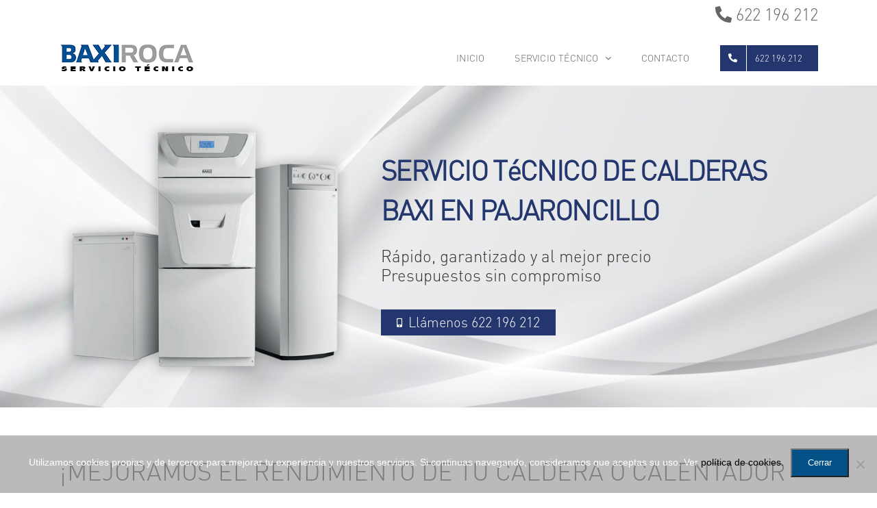

--- FILE ---
content_type: text/html; charset=UTF-8
request_url: https://serviciotecnicobaxiroca.com/servicio-tecnico-oficial-calderas-baxi-pajaroncillo/
body_size: 38477
content:
<!DOCTYPE html><html class="avada-html-layout-wide avada-html-header-position-top avada-is-100-percent-template" lang="es"><head><meta http-equiv="X-UA-Compatible" content="IE=edge" /><meta http-equiv="Content-Type" content="text/html; charset=utf-8"/><meta name="viewport" content="width=device-width, initial-scale=1" /><meta name='robots' content='index, follow, max-image-preview:large, max-snippet:-1, max-video-preview:-1' /><link media="all" href="https://serviciotecnicobaxiroca.com/wp-content/cache/autoptimize/css/autoptimize_4ed79ff3daac4d753d080496a612b0c9.css" rel="stylesheet"><title>Servicio técnico de calderas Baxi en Pajaroncillo. ☎️ 622 196 212. Atención 24h.</title><meta name="description" content="Servicio técnico de calderas Baxi al mejor precio y sin esperas. Empresa autorizada en Pajaroncillo (Cuenca) para la revisión oficial de calderas Baxi. Presupuestos sin compromiso. " /><meta name="keywords" content="Servicio técnico oficial de calderas, servicio técnico oficial, servicio oficial baxi, mantenimiento oficial baxi, revision caldera baxiroca, reparación caldera gasoil, revision caldera gasoil, baxi, sat baxiroca "/><link rel="canonical" href="https://serviciotecnicobaxiroca.com/servicio-tecnico-oficial-calderas-baxi-pajaroncillo/" /><meta property="og:locale" content="es_ES" /><meta property="og:type" content="article" /><meta property="og:title" content="Servicio técnico de calderas Baxi en Pajaroncillo. ☎️ 622 196 212. Atención 24h." /><meta property="og:description" content="Servicio técnico de calderas Baxi al mejor precio y sin esperas. Empresa autorizada en Pajaroncillo (Cuenca) para la revisión oficial de calderas Baxi. Presupuestos sin compromiso. " /><meta property="og:url" content="https://serviciotecnicobaxiroca.com/servicio-tecnico-oficial-calderas-baxi-pajaroncillo/" /><meta property="og:site_name" content="Servicio Técnico Baxiroca" /><meta property="og:image" content="https://serviciotecnicobaxiroca.com/wp-content/uploads/2020/06/calderas-gasoil-baxi-roca-m.jpg" /><meta property="og:image:secure_url" content="https://serviciotecnicobaxiroca.com/wp-content/uploads/2020/06/calderas-gasoil-baxi-roca-m.jpg" /><meta name="twitter:title" content="Servicio técnico de calderas Baxi en Pajaroncillo. ☎️ 622 196 212. Atención 24h." /><meta name="twitter:description" content="Servicio técnico de calderas Baxi al mejor precio y sin esperas. Empresa autorizada en Pajaroncillo (Cuenca) para la revisión oficial de calderas Baxi. Presupuestos sin compromiso. " /><meta name="twitter:image" content="https://serviciotecnicobaxiroca.com/wp-content/uploads/2020/06/calderas-gasoil-baxi-roca-m.jpg" /><meta name="twitter:card" content="summary_large_image" /> <script type="application/ld+json">{
			"@context": "https://schema.org",
			"@graph": [
				{
					"@type": ["HVACBusiness", "LocalBusiness"], 
					"@id": "https://serviciotecnicobaxiroca.com/#localbusiness",
					"name": "Servicio Técnico Baxiroca",
					"description": "Servicio técnico de calderas Baxi al mejor precio y sin esperas. Empresa autorizada en Pajaroncillo (Cuenca) para la revisión oficial de calderas Baxi. Presupuestos sin compromiso. ",
					"url": "https://serviciotecnicobaxiroca.com/servicio-tecnico-oficial-calderas-baxi-pajaroncillo/",
					"logo": { 
						"@type": "ImageObject",
						"url": "https://serviciotecnicobaxiroca.com/wp-content/uploads/2020/05/logo-caldera-baxiroca-retina.png" 
					},
					"image": {
						"@type": "ImageObject",
						"url": "https://serviciotecnicobaxiroca.com/wp-content/uploads/2020/05/logo-caldera-baxiroca-retina.png"
					},
					"telephone": "+34622196212",
					"aggregateRating": {
        "@type": "AggregateRating",
        "ratingValue": "4.8",
        "reviewCount": "512",
        "bestRating": "5"
    },
    "review": [
        {
            "@type": "Review",
            "author": {
                "@type": "Person",
                "name": "Rafael Alonso"
            },
            "datePublished": "2025-06-03",
            "reviewBody": "Llevo años confiando en ellos para la revisión oficial de mi caldera Baxi. Siempre me han dado un servicio rápido y a buen precio en comparación con otros técnicos de Baxi.",
            "reviewRating": {
                "@type": "Rating",
                "ratingValue": "4.7"
            }
        },
        {
            "@type": "Review",
            "author": {
                "@type": "Person",
                "name": "Rubén C."
            },
            "datePublished": "2024-11-18",
            "reviewBody": "Mi aparato de aire acondicionado Baxi no arrancaba. El técnico en Pajaroncillo vino, revisó la placa y lo solucionó sin intentar venderme uno nuevo. Reparación honesta y rápida.",
            "reviewRating": {
                "@type": "Rating",
                "ratingValue": "5"
            }
        },
        {
            "@type": "Review",
            "author": {
                "@type": "Person",
                "name": "Ioana Stan"
            },
            "datePublished": "2025-11-16",
            "reviewBody": "Expertos en calderas de gasoil en Pajaroncillo. El técnico de Baxi desmontó el quemador, lo limpió y cambió una pieza que estaba rota por un repuesto original. Lo recomiendo 100%. 👏",
            "reviewRating": {
                "@type": "Rating",
                "ratingValue": "5"
            }
        }
    ],
					"priceRange": "€€",
					"email": "info@serviciotecnicodecalderas.com",
					"slogan": "BAXI Pajaroncillo: Servicio técnico oficial de calderas con garantía.",
					"paymentAccepted": ["Cash", "Credit Card", "Bizum (Mobile Payment)"],
					"currenciesAccepted": "EUR",
					"contactPoint": { 
						"@type": "ContactPoint",
						"telephone": "+34622196212",
						"contactType": "customer service", 
						"areaServed": [
    {
        "@type": "AdministrativeArea",
        "name": "Madrid"
    },
    {
        "@type": "AdministrativeArea",
        "name": "Toledo"
    },
    {
        "@type": "AdministrativeArea",
        "name": "Guadalajara"
    },
    {
        "@type": "AdministrativeArea",
        "name": "Cuenca"
    },
    {
        "@type": "AdministrativeArea",
        "name": "Ávila"
    },
    {
        "@type": "AdministrativeArea",
        "name": "Segovia"
    }
],
						"availableLanguage": ["Spanish"]
					},
					"areaServed": [
    {
        "@type": "AdministrativeArea",
        "name": "Madrid"
    },
    {
        "@type": "AdministrativeArea",
        "name": "Toledo"
    },
    {
        "@type": "AdministrativeArea",
        "name": "Guadalajara"
    },
    {
        "@type": "AdministrativeArea",
        "name": "Cuenca"
    },
    {
        "@type": "AdministrativeArea",
        "name": "Ávila"
    },
    {
        "@type": "AdministrativeArea",
        "name": "Segovia"
    }
],
					"address": {
						"@type": "PostalAddress",
						"addressCountry": "ES"
					},
					"openingHoursSpecification": {
						"@type": "OpeningHoursSpecification",
						"dayOfWeek": ["Monday", "Tuesday", "Wednesday", "Thursday", "Friday", "Saturday", "Sunday"],
						"opens": "00:00",
						"closes": "23:59"
					},
					"makesOffer": {
						"@type": "Offer",
						"itemOffered": {
							"@type": "Service",
							"@id": "https://serviciotecnicobaxiroca.com/servicio-tecnico-oficial-calderas-baxi-pajaroncillo/#service"
						}
					}
				},
				{
					"@type": "Service",
					"@id": "https://serviciotecnicobaxiroca.com/servicio-tecnico-oficial-calderas-baxi-pajaroncillo/#service",
					"serviceType": "Servicio técnico de calderas Baxi",
					"name": "Servicio técnico de calderas Baxi en Pajaroncillo",
					"description": "Servicio técnico de calderas Baxi al mejor precio y sin esperas. Empresa autorizada en Pajaroncillo (Cuenca) para la revisión oficial de calderas Baxi. Presupuestos sin compromiso. ",
					"provider": {
						"@type": "LocalBusiness",
						"@id": "https://serviciotecnicobaxiroca.com/#localbusiness"
					},
					"areaServed": {
						"@type": "City",
						"name": "Pajaroncillo"
					},
					"offers": {
						"@type": "Offer",
						"priceCurrency": "EUR",
						"availability": "https://schema.org/InStock",
						"name": "Servicio técnico oficial de calderas BAXI en Pajaroncillo"
					},
					"availableChannel": 
					[
						{
							"@type": "ServiceChannel",
							"name": "Teléfono de Contacto",
							"serviceUrl": "tel:+34622196212",
							"serviceLocation": {
								"@type": "Place",
								"name": "Servicio técnico de Urgencias 24h BAXI en Pajaroncillo"
							}
						},
						{
							"@type": "ServiceChannel",
							"name": "Formulario Web",
							"serviceUrl": "https://serviciotecnicobaxiroca.com/contacto/", 
							"serviceLocation": {
								"@type": "Place",
								"name": "Página de Servicio BAXI"
							}
						}
					]
				},
				{
    "@type": "FAQPage",
    "mainEntity": [
        {
            "@type": "Question",
            "name": "¿Cada cuánto debo revisar mi caldera BAXI en Pajaroncillo?",
            "acceptedAnswer": {
                "@type": "Answer",
                "text": "Las calderas de gas BAXI deben revisarse al menos cada 2 años según las revisiones obligatorias. Las calderas de gasoil requieren revisión anual, preferiblemente al inicio del otoño para garantizar su óptimo funcionamiento durante el invierno. Nuestros técnicos son titulados y disponen de certificación RITE y podrán informarle detalladamente de los periodos y procesos de reivisón de su equipo o caldera BAXI."
            }
        },
        {
            "@type": "Question",
            "name": "¿Tienen servicio de urgencias en Pajaroncillo?",
            "acceptedAnswer": {
                "@type": "Answer",
                "text": "Sí, atendemos urgencias y averías durante todo el año en Pajaroncillo sin ningún coste adicional por desplazamiento pero, este servicio esta sujeto a la disponibilidad de los técnicos, así para servicios en Sabados, Domingos o días festivos aconsejamos consultar dicha disponibilidad."
            }
        },
        {
            "@type": "Question",
            "name": "¿Están autorizados por el Ministerio de Industria y tienen titulación técnica?",
            "acceptedAnswer": {
                "@type": "Answer",
                "text": "Sí, somos una compañía homologada y autorizada por el Ministerio de Industria, recomendada por BAXI. Todos nuestros técnicos están titulados y certificados para emitir boletines oficiales y disponen del carnet o certificado de instalador RITE."
            }
        },
        {
            "@type": "Question",
            "name": "¿Tiene algún coste solicitar presupuesto para trabajos de servicio técnico oficial de calderas?",
            "acceptedAnswer": {
                "@type": "Answer",
                "text": "No, emitimos los presupuestos sin ningún tipo de compromiso y sin ningún coste. Somos conscientes de las condiciones económicas actuales y que una reparación o revisión de un equipo de calefacción conlleva un esfuerzo económico, por ello, ofrecemos tarifas muy asequibles y competitivas. Ajustamos los precios porque queremos ser su servicio técnico BAXI de confianza."
            }
        },
        {
            "@type": "Question",
            "name": "¿Qué técnicos estan autorizados a realizar trabajos de servicio técnico oficial de calderas?",
            "acceptedAnswer": {
                "@type": "Answer",
                "text": "Solo un técnico instalador con carnet o certificado RITE esta autorizado a instalar y mantener instalaciones térmicas en edificios, como sistemas de calefacción, ventilación y aire acondicionado. El RITE (Reglamento de Instalaciones Térmicas en los Edificios) es la normativa que establece los requisitos para estas instalaciones, y el carnet RITE es el documento que acredita al instalador como competente para trabajar conforme a dicho reglamento. Esta certificación es necesaria para poder firmar los certificados de instalación de sistemas térmicos y para operar legalmente una empresa de instalación y mantenimiento en este sector. "
            }
        },
        {
            "@type": "Question",
            "name": "¿Qué tipo de calderas BAXI revisan?",
            "acceptedAnswer": {
                "@type": "Answer",
                "text": "Realizamos revisión, mantenimiento, instalación y reparación de calderas BAXI tanto de los modelos antiguos como de los más actuales debido a la formación continua que tienen nuestros técnicos y profesionales en Pajaroncillo."
            }
        },
        {
            "@type": "Question",
            "name": "¿Emiten el certificado oficial de revisión?",
            "acceptedAnswer": {
                "@type": "Answer",
                "text": "Sí, nuestros técnicos autorizados por el Ministerio de Industria emiten cualquier boletín o certificado oficial sobre los trabajos realizados en el mismo momento de la visita."
            }
        },
        {
            "@type": "Question",
            "name": "¿Los trabajos de servicio técnico oficial de calderas incluyen garantía?",
            "acceptedAnswer": {
                "@type": "Answer",
                "text": "Sí, todos nuestros trabajos de servicio técnico oficial de calderas BAXI están sujetos a la garantía correspondiente, tanto en la mano de obra como en las piezas sustituidas que siempre serán originales o recomendadas por BAXI."
            }
        },
        {
            "@type": "Question",
            "name": "¿Qué debo saber sobre la garantía de mi equipo BAXI?",
            "acceptedAnswer": {
                "@type": "Answer",
                "text": "<p>La garantía de un aparato BAXI nuevo corresponde siempre al fabricante, a través de su servicio técnico oficial, en caso de defecto de fabricación o avería en periodo de garantía.<\/p><p>Como servicio técnico autorizado podemos realizar cualquier tipo de instalación, mantenimiento, reivisión o reparación de equipos BAXI pero los trabajos en garantía los debe realizar el Servicio Técnico Oficial de BAXI. Es importante tener en cuenta que una instalación incorrecta o manipulaciones no autorizadas pueden invalidar dicha garantía, por lo que siempre recomendamos acudir a profesionales cualificados y que cuenten con el correspondiente carnet o certificado de instalador RITE.<\/p><p>Según la legislación vigente, los equipos nuevos cuentan con una garantía mínima de 2 años por parte del fabricante. En algunos casos, las marcas amplían esta garantía a un tercer año, siempre que se cumplan ciertos requisitos, como la realización de revisiones o mantenimientos específicos.<\/p>"
            }
        },
        {
            "@type": "Question",
            "name": "¿Tenéis servicio técnico oficial de BAXI en Pajaroncillo?",
            "acceptedAnswer": {
                "@type": "Answer",
                "text": "No somos el servicio técnico oficial de la marca, pero somos técnicos autorizados y especializados con amplia experiencia en servicio técnico oficial de calderas BAXI, utilizamos repuestos originales y ofrecemos garantía en todas nuestras intervenciones en Pajaroncillo."
            }
        },
        {
            "@type": "Question",
            "name": "¿Disponen de planes o contratos de servicio técnico oficial de calderas BAXI en Pajaroncillo?",
            "acceptedAnswer": {
                "@type": "Answer",
                "text": "No trabajamos con contratos de mantenimiento anuales ni con permanencia. Ofrecemos trabajos de servicio técnico oficial de calderas periódicos u obligatorios, emitiendo el certificado oficial, necesario cada 2 años, sin obligar al cliente a pagar cuotas innecesarias."
            }
        },
        {
            "@type": "Question",
            "name": "¿Aplican algún cargo por visita o desplazamiento del técnico?",
            "acceptedAnswer": {
                "@type": "Answer",
                "text": "No cobramos ni la visita, ni el desplazamiento en Pajaroncillo.<\/br> Únicamente se cobra el diagnóstico y la localización de la avería en caso de que el cliente decida no aceptar el presupuesto de reparación."
            }
        }
    ]
},
				{
    "@type": "HowTo",
    "name": "Así trabajamos",
    "description": "Concertar una cita en Pajaroncillo con <strong>servicio técnico oficial de calderas BAXI <\/strong>es muy fácil.",
    "step": [
        {
            "@type": "HowToStep",
            "name": "Paso 1: Llamar",
            "text": "Llama al 622 196 212"
        },
        {
            "@type": "HowToStep",
            "name": "Paso 2: Concertar Cita",
            "text": "Atendemos tu urgencia y concertamos la cita"
        },
        {
            "@type": "HowToStep",
            "name": "Paso 3: Desplazamiento",
            "text": "Acudimos a Pajaroncillo siempre puntuales"
        },
        {
            "@type": "HowToStep",
            "name": "Paso 4: Realización del servicio",
            "text": "Técnicos aurotizados realizarán el servicio solicitado"
        },
        {
            "@type": "HowToStep",
            "name": "Paso 5: Emisión del Certificado",
            "text": "Emitimos el certificado oficial"
        }
    ]
}
			]
		}</script> <script type="application/ld+json">{
			"@context": "https://schema.org",
			"@type": "BreadcrumbList",
			"itemListElement": [
				{
				"@type": "ListItem",
				"position": 1,
				"name": "Inicio",
				"item": "https://serviciotecnicobaxiroca.com/" 
				},
				{
				"@type": "ListItem",
				"position": 2,
				"name": "Servicio técnico de calderas Baxi en Pajaroncillo",
				"item": "https://serviciotecnicobaxiroca.com/servicio-tecnico-oficial-calderas-baxi-pajaroncillo/" 
				}
			]
		}</script> <link rel="icon" href="https://serviciotecnicobaxiroca.com/wp-content/uploads/2020/05/favicon-baxiroca-57.png" type="image/png" /><link rel="apple-touch-icon" sizes="180x180" href="https://serviciotecnicobaxiroca.com/wp-content/uploads/2020/05/favicon-baxiroca-114.png" type="image/png"><link rel="icon" sizes="192x192" href="https://serviciotecnicobaxiroca.com/wp-content/uploads/2020/05/favicon-baxiroca-57.png" type="image/png"><meta name="msapplication-TileImage" content="https://serviciotecnicobaxiroca.com/wp-content/uploads/2020/05/favicon-baxiroca-72.png" type="image/png"><link rel="alternate" title="oEmbed (JSON)" type="application/json+oembed" href="https://serviciotecnicobaxiroca.com/wp-json/oembed/1.0/embed?url=https%3A%2F%2Fserviciotecnicobaxiroca.com%2Fservicio-tecnico-oficial-baxi%2F" /><link rel="alternate" title="oEmbed (XML)" type="text/xml+oembed" href="https://serviciotecnicobaxiroca.com/wp-json/oembed/1.0/embed?url=https%3A%2F%2Fserviciotecnicobaxiroca.com%2Fservicio-tecnico-oficial-baxi%2F&#038;format=xml" /><link rel='stylesheet' id='fusion-dynamic-css-css' href='https://serviciotecnicobaxiroca.com/wp-content/uploads/fusion-styles/2e5f45c0449c9e5c40809c5bd698a607.min.css?ver=3.14.2' type='text/css' media='all' /> <script type="text/javascript" id="cookie-notice-front-js-before">var cnArgs = {"ajaxUrl":"https:\/\/serviciotecnicobaxiroca.com\/wp-admin\/admin-ajax.php","nonce":"1de89d4397","hideEffect":"fade","position":"bottom","onScroll":true,"onScrollOffset":2000,"onClick":true,"cookieName":"cookie_notice_accepted","cookieTime":2592000,"cookieTimeRejected":2592000,"globalCookie":false,"redirection":false,"cache":false,"revokeCookies":false,"revokeCookiesOpt":"automatic"};

//# sourceURL=cookie-notice-front-js-before</script> <script type="text/javascript" src="https://serviciotecnicobaxiroca.com/wp-includes/js/jquery/jquery.min.js?ver=3.7.1" id="jquery-core-js"></script> <link rel="https://api.w.org/" href="https://serviciotecnicobaxiroca.com/wp-json/" /><link rel="alternate" title="JSON" type="application/json" href="https://serviciotecnicobaxiroca.com/wp-json/wp/v2/pages/82" /> <script type="text/javascript">var doc = document.documentElement;
			doc.setAttribute( 'data-useragent', navigator.userAgent );</script>  <script async src="https://www.googletagmanager.com/gtag/js?id=UA-104401830-19"></script> <script>window.dataLayer = window.dataLayer || [];
  function gtag(){dataLayer.push(arguments);}
  gtag('js', new Date());

  gtag('config', 'UA-104401830-19');</script> <script src='https://www.google.com/recaptcha/api.js'></script> <script>jQuery(document).ready(function($){
    
    $('a.ls-l').hover(function() {
        $('.boton_layer_slider').css({
        'background-color': 'transparent',
        'border': '1px solid #ffffff',
        });
    });
    
    $('a.ls-l').mouseout(function() {
        $('.boton_layer_slider').css({
        'background-color': '#00b3d9',
        'border': '1px solid #00b3d9',
        });
    });
    
    // Mostrar/Ocultar datos ARGPD en formulario
    $('.argpd-mas').on("click", function() {
  
        // Primer click
        if($('.argpd-informar>ul').is(':visible')){
            $('.argpd-informar>ul').css('display', 'none');
        } else {
        // Segundo click
            $('.argpd-informar>ul').css('display', 'inherit');
        }  

    });
    
});</script> </head><body class="wp-singular page-template page-template-100-width page-template-100-width-php page page-id-82 wp-theme-Avada wp-child-theme-Avada-Child-Theme cookies-not-set fusion-image-hovers fusion-pagination-sizing fusion-button_type-flat fusion-button_span-no fusion-button_gradient-linear avada-image-rollover-circle-yes avada-image-rollover-yes avada-image-rollover-direction-left fusion-body ltr fusion-sticky-header no-mobile-slidingbar no-mobile-totop fusion-disable-outline fusion-sub-menu-fade mobile-logo-pos-left layout-wide-mode avada-has-boxed-modal-shadow- layout-scroll-offset-full avada-has-zero-margin-offset-top fusion-top-header menu-text-align-right mobile-menu-design-modern fusion-show-pagination-text fusion-header-layout-v2 avada-responsive avada-footer-fx-none avada-menu-highlight-style-textcolor fusion-search-form-classic fusion-main-menu-search-dropdown fusion-avatar-square avada-dropdown-styles avada-blog-layout- avada-blog-archive-layout- avada-header-shadow-no avada-menu-icon-position-left avada-has-megamenu-shadow avada-has-mainmenu-dropdown-divider avada-has-breadcrumb-mobile-hidden avada-has-titlebar-hide avada-header-border-color-full-transparent avada-has-pagination-width_height avada-flyout-menu-direction-fade avada-ec-views-v1" data-awb-post-id="82"> <a class="skip-link screen-reader-text" href="#content">Saltar al contenido</a><div id="boxed-wrapper"><div id="wrapper" class="fusion-wrapper"><div id="home" style="position:relative;top:-1px;"></div><header class="fusion-header-wrapper"><div class="fusion-header-v2 fusion-logo-alignment fusion-logo-left fusion-sticky-menu- fusion-sticky-logo- fusion-mobile-logo-  fusion-mobile-menu-design-modern"><div class="fusion-secondary-header"><div class="fusion-row"><div class="fusion-alignright"><div class="fusion-contact-info"><span class="fusion-contact-info-phone-number"><a href="tel:622 196 212"><i  class="fa fa-phone-alt"></i> 622 196 212</a></span></div></div></div></div><div class="fusion-header-sticky-height"></div><div class="fusion-header"><div class="fusion-row"><div class="fusion-logo" data-margin-top="20px" data-margin-bottom="20px" data-margin-left="0px" data-margin-right="0px"> <a class="fusion-logo-link"  href="https://serviciotecnicobaxiroca.com/" > <img src="https://serviciotecnicobaxiroca.com/wp-content/uploads/2020/05/logo-caldera-baxiroca.png" srcset="https://serviciotecnicobaxiroca.com/wp-content/uploads/2020/05/logo-caldera-baxiroca.png 1x, https://serviciotecnicobaxiroca.com/wp-content/uploads/2020/05/logo-caldera-baxiroca-retina.png 2x" width="195" height="39" style="max-height:39px;height:auto;" alt="Servicio Técnico Baxiroca Logo" data-retina_logo_url="https://serviciotecnicobaxiroca.com/wp-content/uploads/2020/05/logo-caldera-baxiroca-retina.png" class="fusion-standard-logo" /> </a></div><nav class="fusion-main-menu" aria-label="Menú principal"><ul id="menu-menu-principal" class="fusion-menu"><li  id="menu-item-43"  class="menu-item menu-item-type-post_type menu-item-object-page menu-item-home menu-item-43"  data-item-id="43"><a  href="https://serviciotecnicobaxiroca.com/" class="fusion-textcolor-highlight"><span class="menu-text">INICIO</span></a></li><li  id="menu-item-1580"  class="menu-item menu-item-type-custom menu-item-object-custom menu-item-has-children menu-item-1580 fusion-dropdown-menu"  data-item-id="1580"><a  href="#" class="fusion-textcolor-highlight"><span class="menu-text">SERVICIO TÉCNICO</span> <span class="fusion-caret"><i class="fusion-dropdown-indicator" aria-hidden="true"></i></span></a><ul class="sub-menu"><li  id="menu-item-1584"  class="menu-item menu-item-type-post_type menu-item-object-page menu-item-1584 fusion-dropdown-submenu" ><a  href="https://serviciotecnicobaxiroca.com/servicio-tecnico-aerotermia-baxi/" class="fusion-textcolor-highlight"><span>AEROTERMIA Y BOMBAS DE CALOR</span></a></li><li  id="menu-item-1586"  class="menu-item menu-item-type-custom menu-item-object-custom menu-item-1586 fusion-dropdown-submenu" ><a  href="https://serviciotecnicobaxiroca.com/servicio-tecnico-oficial-baxi/#gasoil" class="fusion-textcolor-highlight"><span>CALDERAS DE GASOIL</span></a></li><li  id="menu-item-1587"  class="menu-item menu-item-type-custom menu-item-object-custom menu-item-1587 fusion-dropdown-submenu" ><a  href="https://serviciotecnicobaxiroca.com/servicio-tecnico-oficial-baxi/#gas" class="fusion-textcolor-highlight"><span>CALDERAS DE GAS</span></a></li><li  id="menu-item-1588"  class="menu-item menu-item-type-post_type menu-item-object-page menu-item-1588 fusion-dropdown-submenu" ><a  href="https://serviciotecnicobaxiroca.com/servicio-tecnico-aire-acondicionado-baxi/" class="fusion-textcolor-highlight"><span>AIRE ACONDICIONADO</span></a></li></ul></li><li  id="menu-item-221"  class="menu-item menu-item-type-post_type menu-item-object-page menu-item-221"  data-item-id="221"><a  href="https://serviciotecnicobaxiroca.com/contacto/" class="fusion-textcolor-highlight"><span class="menu-text">CONTACTO</span></a></li><li  id="menu-item-1346"  class="phone_menu menu-item menu-item-type-custom menu-item-object-custom menu-item-1346 fusion-menu-item-button"  data-classes="phone_menu" data-item-id="1346"><a  href="tel:622196212" class="fusion-textcolor-highlight"><span class="menu-text fusion-button button-default button-medium"><span class="button-icon-divider-left"><i class="glyphicon fa-phone-alt fas" aria-hidden="true"></i></span><span class="fusion-button-text-left">622 196 212</span></span></a></li></ul></nav><div class="fusion-mobile-navigation"><ul id="menu-menu-principal-mobile" class="fusion-mobile-menu"><li  id="menu-item-883"  class="menu-item menu-item-type-post_type menu-item-object-page menu-item-home menu-item-883"  data-item-id="883"><a  href="https://serviciotecnicobaxiroca.com/" class="fusion-textcolor-highlight"><span class="menu-text">INICIO</span></a></li><li  id="menu-item-1591"  class="menu-item menu-item-type-custom menu-item-object-custom menu-item-has-children menu-item-1591 fusion-dropdown-menu"  data-item-id="1591"><a  href="#" class="fusion-textcolor-highlight"><span class="menu-text">SERVICIO TÉCNICO</span> <span class="fusion-caret"><i class="fusion-dropdown-indicator" aria-hidden="true"></i></span></a><ul class="sub-menu"><li  id="menu-item-1592"  class="menu-item menu-item-type-post_type menu-item-object-page menu-item-1592 fusion-dropdown-submenu" ><a  href="https://serviciotecnicobaxiroca.com/servicio-tecnico-aerotermia-baxi/" class="fusion-textcolor-highlight"><span>AEROTERMIA Y BOMBAS DE CALOR</span></a></li><li  id="menu-item-1589"  class="menu-item menu-item-type-custom menu-item-object-custom menu-item-1589 fusion-dropdown-submenu" ><a  href="https://serviciotecnicobaxiroca.com/servicio-tecnico-oficial-baxi/#gasoil" class="fusion-textcolor-highlight"><span>CALDERAS DE GASOIL</span></a></li><li  id="menu-item-1590"  class="menu-item menu-item-type-custom menu-item-object-custom menu-item-1590 fusion-dropdown-submenu" ><a  href="https://serviciotecnicobaxiroca.com/servicio-tecnico-oficial-baxi/#gas" class="fusion-textcolor-highlight"><span>CALDERAS DE GAS</span></a></li><li  id="menu-item-1593"  class="menu-item menu-item-type-post_type menu-item-object-page menu-item-1593 fusion-dropdown-submenu" ><a  href="https://serviciotecnicobaxiroca.com/servicio-tecnico-aire-acondicionado-baxi/" class="fusion-textcolor-highlight"><span>AIRE ACONDICIONADO</span></a></li></ul></li><li  id="menu-item-884"  class="menu-item menu-item-type-post_type menu-item-object-page menu-item-884"  data-item-id="884"><a  href="https://serviciotecnicobaxiroca.com/contacto/" class="fusion-textcolor-highlight"><span class="menu-text">CONTACTO</span></a></li></ul></div><div class="fusion-mobile-menu-icons"> <a href="#" class="fusion-icon awb-icon-bars" aria-label="Alternar menú móvil" aria-expanded="false"></a></div><nav class="fusion-mobile-nav-holder fusion-mobile-menu-text-align-left" aria-label="Main Menu Mobile"></nav></div></div></div><div class="fusion-clearfix"></div></header><div id="sliders-container" class="fusion-slider-visibility"></div><main id="main" class="clearfix width-100"><div class="fusion-row" style="max-width:100%;"><section id="content" class="full-width"><div id="post-82" class="post-82 page type-page status-publish hentry"> <span class="vcard rich-snippet-hidden"><span class="fn"><a href="https://serviciotecnicobaxiroca.com/author/ricardo/" title="Entradas de ricardo" rel="author">ricardo</a></span></span><div class="post-content"><div class="fusion-fullwidth fullwidth-box fusion-builder-row-1 fusion-parallax-fixed nonhundred-percent-fullwidth non-hundred-percent-height-scrolling fusion-equal-height-columns lazyload" style="--awb-background-position:center bottom;--awb-background-blend-mode:color;--awb-border-radius-top-left:0px;--awb-border-radius-top-right:0px;--awb-border-radius-bottom-right:0px;--awb-border-radius-bottom-left:0px;--awb-padding-top:30px;--awb-padding-bottom:20px;--awb-background-size:cover;--awb-flex-wrap:wrap;background-attachment:fixed;" data-bg="https://serviciotecnicobaxiroca.com/wp-content/uploads/2020/06/fondo-slider-servicio-oficial-baxi-scaled.jpg" ><div class="fusion-builder-row fusion-row"><div class="fusion-layout-column fusion_builder_column fusion-builder-column-0 fusion_builder_column_2_5 2_5 fusion-two-fifth fusion-column-first" style="--awb-padding-top:20px;--awb-padding-right:0px;--awb-padding-bottom:0px;--awb-padding-left:0px;--awb-bg-size:cover;--awb-margin-bottom:0px;width:40%;width:calc(40% - ( ( 4% ) * 0.4 ) );margin-right: 4%;"><div class="fusion-column-wrapper fusion-column-has-shadow fusion-flex-column-wrapper-legacy"><div class="fusion-column-content-centered"><div class="fusion-column-content"><div class="fusion-image-element fusion-image-align-center in-legacy-container" style="text-align:center;--awb-caption-title-font-family:var(--h2_typography-font-family);--awb-caption-title-font-weight:var(--h2_typography-font-weight);--awb-caption-title-font-style:var(--h2_typography-font-style);--awb-caption-title-size:var(--h2_typography-font-size);--awb-caption-title-transform:var(--h2_typography-text-transform);--awb-caption-title-line-height:var(--h2_typography-line-height);--awb-caption-title-letter-spacing:var(--h2_typography-letter-spacing);"><div class="imageframe-align-center"><span class=" fusion-imageframe imageframe-none imageframe-1 hover-type-zoomin fusion-animated" data-animationType="fadeInLeft" data-animationDuration="0.3" data-animationOffset="top-into-view"><img fetchpriority="high" decoding="async" width="542" height="485" alt="Servicio técnico oficial Baxiroca" title="Servicio técnico oficial Baxiroca" src="https://serviciotecnicobaxiroca.com/wp-content/uploads/2020/06/slider-calderas-gasoil-baxi.png" data-orig-src="https://serviciotecnicobaxiroca.com/wp-content/uploads/2020/06/slider-calderas-gasoil-baxi.png" class="lazyload img-responsive wp-image-1447" srcset="data:image/svg+xml,%3Csvg%20xmlns%3D%27http%3A%2F%2Fwww.w3.org%2F2000%2Fsvg%27%20width%3D%27542%27%20height%3D%27485%27%20viewBox%3D%270%200%20542%20485%27%3E%3Crect%20width%3D%27542%27%20height%3D%27485%27%20fill-opacity%3D%220%22%2F%3E%3C%2Fsvg%3E" data-srcset="https://serviciotecnicobaxiroca.com/wp-content/uploads/2020/06/slider-calderas-gasoil-baxi-200x179.png 200w, https://serviciotecnicobaxiroca.com/wp-content/uploads/2020/06/slider-calderas-gasoil-baxi-400x358.png 400w, https://serviciotecnicobaxiroca.com/wp-content/uploads/2020/06/slider-calderas-gasoil-baxi.png 542w" data-sizes="auto" data-orig-sizes="(max-width: 800px) 100vw, 542px" /></span></div></div></div></div><div class="fusion-clearfix"></div></div></div><div class="fusion-layout-column fusion_builder_column fusion-builder-column-1 fusion_builder_column_3_5 3_5 fusion-three-fifth fusion-column-last fusion-no-small-visibility" style="--awb-bg-size:cover;width:60%;width:calc(60% - ( ( 4% ) * 0.6 ) );"><div class="fusion-column-wrapper fusion-column-has-shadow fusion-flex-column-wrapper-legacy"><div class="fusion-column-content-centered"><div class="fusion-column-content"><div class="fusion-title title fusion-title-1 fusion-sep-none fusion-title-text fusion-title-size-one" style="--awb-margin-bottom:25px;--awb-font-size:40px;"><h1 class="fusion-title-heading title-heading-left" style="margin:0;font-size:1em;"><strong><span style="color: #24366e;">SERVICIO TéCNICO DE CALDERAS BAXI EN PAJARONCILLO</span></strong></h1></div><div class="fusion-title title fusion-title-2 fusion-sep-none fusion-title-text fusion-title-size-three" style="--awb-margin-bottom:35px;--awb-font-size:24px;"><h3 class="fusion-title-heading title-heading-left" style="margin:0;font-size:1em;line-height:1.2;"><p>Rápido, garantizado y al mejor precio<br /> Presupuestos sin compromiso</p></h3></div><div class="fusion-alignleft"><a class="fusion-button button-flat button-medium button-default fusion-button-default button-1 fusion-button-default-span fusion-button-default-type" style="--button_text_transform:none;" target="_self" href="tel:622 196 212"><i class="fa-mobile-alt fas awb-button__icon awb-button__icon--default button-icon-left" aria-hidden="true"></i><span class="fusion-button-text awb-button__text awb-button__text--default">Llámenos 622 196 212</span></a></div></div></div><div class="fusion-clearfix"></div></div></div><div class="fusion-layout-column fusion_builder_column fusion-builder-column-2 fusion_builder_column_3_5 3_5 fusion-three-fifth fusion-column-first fusion-no-medium-visibility fusion-no-large-visibility" style="--awb-bg-size:cover;--awb-margin-top:40px;--awb-margin-bottom:40px;width:60%;width:calc(60% - ( ( 4% ) * 0.6 ) );margin-right: 4%;"><div class="fusion-column-wrapper fusion-column-has-shadow fusion-flex-column-wrapper-legacy"><div class="fusion-column-content-centered"><div class="fusion-column-content"><div class="fusion-title title fusion-title-3 fusion-sep-none fusion-title-center fusion-title-text fusion-title-size-one" style="--awb-margin-bottom:25px;--awb-font-size:34px;"><h1 class="fusion-title-heading title-heading-center" style="margin:0;font-size:1em;line-height:1.3;"><strong><span style="color: #24366e;">SERVICIO TéCNICO DE CALDERAS BAXI PAJARONCILLO</span></strong></h1></div><div class="fusion-title title fusion-title-4 fusion-sep-none fusion-title-center fusion-title-text fusion-title-size-three" style="--awb-margin-bottom:35px;--awb-margin-bottom-small:35px;--awb-font-size:24px;"><h3 class="fusion-title-heading title-heading-center" style="margin:0;font-size:1em;line-height:1.2;"><p>Rápido, garantizado y al mejor precio<br /> Presupuestos sin compromiso</p></h3></div><div class="fusion-aligncenter"><a class="fusion-button button-flat button-medium button-default fusion-button-default button-2 fusion-button-default-span fusion-button-default-type" style="--button_text_transform:none;" target="_self" href="tel:622 196 212"><i class="fa-mobile-alt fas awb-button__icon awb-button__icon--default button-icon-left" aria-hidden="true"></i><span class="fusion-button-text awb-button__text awb-button__text--default">Llámenos 622 196 212</span></a></div></div></div><div class="fusion-clearfix"></div></div></div></div></div><div id="gasoil" class="fusion-container-anchor"><div class="fusion-fullwidth fullwidth-box fusion-builder-row-2 has-pattern-background has-mask-background nonhundred-percent-fullwidth non-hundred-percent-height-scrolling" style="--awb-border-radius-top-left:0px;--awb-border-radius-top-right:0px;--awb-border-radius-bottom-right:0px;--awb-border-radius-bottom-left:0px;--awb-padding-top:72px;--awb-padding-bottom:70px;--awb-background-color:#ffffff;--awb-flex-wrap:wrap;" ><div class="fusion-builder-row fusion-row"><div class="fusion-layout-column fusion_builder_column fusion-builder-column-3 fusion_builder_column_1_1 1_1 fusion-one-full fusion-column-first fusion-column-last" style="--awb-bg-size:cover;--awb-margin-bottom:0px;"><div class="fusion-column-wrapper fusion-flex-column-wrapper-legacy"><div class="fusion-title title fusion-title-5 fusion-sep-none fusion-title-text fusion-title-size-two"><h2 class="fusion-title-heading title-heading-left" style="margin:0;">¡MEJORAMOS EL RENDIMIENTO DE TU CALDERA O CALENTADOR BAXI!</h2></div><div class="fusion-text fusion-text-1"><p style="margin-bottom: 0px; font-size: 18px;">Instalaciones, mantenimientos y reparaciones de calderas Baxi</p></div><div class="fusion-clearfix"></div></div></div></div></div></div><div class="fusion-fullwidth fullwidth-box fusion-builder-row-3 nonhundred-percent-fullwidth non-hundred-percent-height-scrolling calderas_gas" style="--awb-border-radius-top-left:0px;--awb-border-radius-top-right:0px;--awb-border-radius-bottom-right:0px;--awb-border-radius-bottom-left:0px;--awb-background-color:#ffffff;--awb-flex-wrap:wrap;" ><div class="fusion-builder-row fusion-row"><div class="fusion-layout-column fusion_builder_column fusion-builder-column-4 fusion_builder_column_1_1 1_1 fusion-one-full fusion-column-first fusion-column-last" style="--awb-bg-size:cover;"><div class="fusion-column-wrapper fusion-column-has-shadow fusion-flex-column-wrapper-legacy"><div class="fusion-text fusion-text-2"><p><img decoding="async" class="lazyload alignleft wp-image-1098 size-full" style="margin-bottom: 30px; margin-right: 50px;" title="Servicio técnico de calderas Baxi en Pajaroncillo" src="data:image/svg+xml,%3Csvg%20xmlns%3D%27http%3A%2F%2Fwww.w3.org%2F2000%2Fsvg%27%20width%3D%27500%27%20height%3D%270%27%20viewBox%3D%270%200%20500%200%27%3E%3Crect%20width%3D%27500%27%20height%3D%270%27%20fill-opacity%3D%220%22%2F%3E%3C%2Fsvg%3E" data-orig-src="https://serviciotecnicobaxiroca.com/wp-content/uploads/2020/06/caldera-de-gasoil-baxi-roca.jpg" alt="Servicio técnico de calderas Baxi en viviendas" width="500" height="auto" /></p><h2 style="font-size: 26px; margin-bottom: 11px; line-height: 1.3;">SERVICIO TéCNICO DE CALDERAS DE GASOIL BAXI EN PAJARONCILLO</h2><p>Las calderas y los grupos térmicos BAXI hacen disfrutar de un nivel de rendimiento muy elevado. Y no lo decimos nosotros. Así lo acredita la <strong>clase de eficiencia A</strong> otorgada por la directiva Europea ErP.</p><p>Además las calderas de gasoil BAXI cuentan con una avanzada tecnología que permite optimizar su funcionamiento. Con ello conseguimos mayores niveles de confort y eficiencia con termostatos modulantes y sondas exteriores.</p><p>Su amplia gama incluye un mundo de posibilidades. Entre sus modelos encontrarás cuadros de control digitales, cuadros de control analógicos, modelos con quemador o sin él… Diversas opciones para un mismo fin: conseguir la climatización perfecta. El mantenimiento de su caldera Baxi es la mejor <strong>garantía de seguridad y ahorro</strong>, por ello, recomendamos realizar una revisión o mantenimiento anual de su caldera de gasoil.</p><p><strong><a href="https://serviciotecnicobaxiroca.com/">Servicio técnico Baxiroca.com</a></strong> es una Empresa autorizada por el Ministerio de Industria para realizar <a href="../instalacion-calderas-baxi-en-pajaroncillo/">instalaciones</a>, <a href="../revision-oficial-calderas-baxi-en-pajaroncillo/">revisiones</a>, <a href="../reparacion-calderas-baxi-en-pajaroncillo/">reparaciones</a> o <a href="../mantenimiento-calderas-baxi-en-pajaroncillo/">mantenimientos</a> de calderas de gasoil Baxi en Pajaroncillo.</p><p>Aconsejamos que, sobre todo a principios de otoño cuando empieza el frio y su caldera comienza a funcionar a pleno rendimiento, se realice una <a href="../revision-oficial-calderas-gasoil-baxi-en-pajaroncillo/">revisión</a> o mantenimiento de su caldera de gasoil Baxiroca y que dicha puesta a punto sea realizada por personal técnico Baxi de Pajaroncillo. Este servicio técnico aumentará el rendimiento de su caldera de gasoil Baxi con lo que necesitará menor combustible y así <strong>obtendrá un ahorro tanto energético como económico</strong>.</p><p>Atendemos de forma inmediata las solicitudes de asistencia y mantenemos un especial compromiso con la atención al cliente que ofrecemos, especialmente en los servicios técnicos de urgencia en Pajaroncillo. También garantizamos todos nuestros trabajos así como las tarifas más competitivas y los precios más económicos del sector. Ofrecemos un <strong>servicio rápido y cómodo</strong> para todos nuestros clientes de Pajaroncillo y garantía total en todos nuestros trabajos de Servicio técnico de calderas Baxi.</p><p>Ante cualquier anomalía, póngase en contacto con nosotros en el <strong>teléfono <a href="tel:622 196 212">622 196 212</a>.</strong> Además, para su tranquilidad, puede solicitar un Servicio de Mantenimiento Baxiroca en cualquier momento rellenando el formulario o llamando al teléfono <a href="tel:622 196 212">622 196 212</a>.</p><p>Ofrecemos un <strong>servicio técnico Baxi de URGENCIAS 24 horas</strong> y CUALQUIER DÍA DEL AÑO en Pajaroncillo sin cobrar desplazamientos y sin costes adicionales.</p><p><img decoding="async" class="lazyload size-full wp-image-998 alignleft" style="margin-top: -2px;" src="data:image/svg+xml,%3Csvg%20xmlns%3D%27http%3A%2F%2Fwww.w3.org%2F2000%2Fsvg%27%20width%3D%2730%27%20height%3D%270%27%20viewBox%3D%270%200%2030%200%27%3E%3Crect%20width%3D%2730%27%20height%3D%270%27%20fill-opacity%3D%220%22%2F%3E%3C%2Fsvg%3E" data-orig-src="https://serviciotecnicobaxiroca.com/wp-content/uploads/2020/06/caldera-gasoil.png" alt="Icono caldera gasoil Baxi" width="30" height="auto" /><strong>¡Sin esperas!</strong> <a href="https://serviciotecnicobaxiroca.com/contacto/">Pida ahora su cita</a> y un profesional en Servicio técnico de calderas Baxi atenderá su consulta sin ningún compromiso.</p></div><div class="fusion-clearfix"></div></div></div><div class="fusion-layout-column fusion_builder_column fusion-builder-column-5 fusion_builder_column_1_1 1_1 fusion-one-full fusion-column-first fusion-column-last" style="--awb-bg-size:cover;--awb-margin-bottom:0px;"><div class="fusion-column-wrapper fusion-flex-column-wrapper-legacy"><div class="fusion-sep-clear"></div><div class="fusion-separator fusion-full-width-sep" style="margin-left: auto;margin-right: auto;margin-top:50px;margin-bottom:75px;width:100%;"><div class="fusion-separator-border sep-single sep-solid" style="--awb-height:20px;--awb-amount:20px;border-color:#e0dede;border-top-width:1px;"></div></div><div class="fusion-sep-clear"></div><div class="fusion-clearfix"></div></div></div></div></div><div id="gas" class="fusion-container-anchor"><div class="fusion-fullwidth fullwidth-box fusion-builder-row-4 has-pattern-background has-mask-background nonhundred-percent-fullwidth non-hundred-percent-height-scrolling calderas_gasoil" style="--awb-border-radius-top-left:0px;--awb-border-radius-top-right:0px;--awb-border-radius-bottom-right:0px;--awb-border-radius-bottom-left:0px;--awb-background-color:#ffffff;--awb-flex-wrap:wrap;" ><div class="fusion-builder-row fusion-row"><div class="fusion-layout-column fusion_builder_column fusion-builder-column-6 fusion_builder_column_1_1 1_1 fusion-one-full fusion-column-first fusion-column-last fusion-no-small-visibility" style="--awb-bg-size:cover;"><div class="fusion-column-wrapper fusion-column-has-shadow fusion-flex-column-wrapper-legacy"><div class="fusion-text fusion-text-3"><p><img decoding="async" class="lazyload size-full wp-image-371 alignright" style="margin-bottom: 30px; margin-left: 50px;" src="data:image/svg+xml,%3Csvg%20xmlns%3D%27http%3A%2F%2Fwww.w3.org%2F2000%2Fsvg%27%20width%3D%27500%27%20height%3D%270%27%20viewBox%3D%270%200%20500%200%27%3E%3Crect%20width%3D%27500%27%20height%3D%270%27%20fill-opacity%3D%220%22%2F%3E%3C%2Fsvg%3E" data-orig-src="https://serviciotecnicobaxiroca.com/wp-content/uploads/2020/06/caldera-de-gas-baxi-roca.jpg" alt="Mantenimiento caldera de gas Baxi Pajaroncillo" width="500" height="auto" /></p><h2 style="font-size: 26px; margin-bottom: 11px; line-height: 1.3;">SERVICIO TéCNICO DE CALDERAS DE GAS BAXI EN PAJARONCILLO</h2><p>Debido al cambio normativo de 2015 solo se pueden fabricar calderas de condensación. Este tipo de calderas son más eficientes al aprovechar parte de la energía que antes se desaprovechaba y, además, <strong>tienen un impacto medioambiental mínimo</strong>. <strong>BAXI</strong> ha sido pionera a nivel europeo en la fabricación de este tipo de calderas.</p><p>Las calderas de gas Baxi para uso doméstico combinan las dimensiones más reducidas con la tecnología de <strong>producción de agua caliente más eficiente</strong>. Ofrecen un diseño atractivo y han sido proyectados para garantizar una seguridad absoluta.</p><p>Nuestros técnicos en servicio técnico de calderas de gas Baxi en Pajaroncillo son expertos y tienen un dilatada experiencia en el <a href="../mantenimiento-calderas-baxi-en-pajaroncillo/">mantenimiento</a>, <a href="../revision-oficial-calderas-baxi-en-pajaroncillo/">revisión</a> y <a href="../reparacion-calderas-baxi-en-pajaroncillo/">reparación</a> de averías en calderas y calentadores de gas Baxi.</p><p>Revisando su caldera, al menos cada dos años, evitara averías y mejorara el rendimiento de su calentador o caldera de gas. Un técnico cualificado controlara y corregirá cualquier anomalía de su caldera de gas Baxiroca consiguiendo de esta manera la <strong>reducción del consumo de la instalación y mejores prestaciones</strong>.</p><p>Nuestros técnicos instaladores en Pajaroncillo,<strong> autorizados por el Ministerio de Industria</strong>, cuentan con la titulación necesaria para realizar cualquier reparación, mantenimiento o instalación de calderas de gasoil Baxi y para emitir cualquier boletín o certificado sobre los trabajos realizados en el mismo momento de su visita.</p><p>Para una mayor durabilidad y seguridad de tu caldera de gas, nuestro servicio técnico de reparación de calderas en Pajaroncillo solo utiliza <strong>piezas de repuesto originales</strong> y materiales de primera calidad en sus revisiones o mantenimientos.</p><p>Atendemos <strong>URGENCIAS 24 HORAS – 365 DIAS AL AÑO en Pajaroncillo</strong> sin coste adicional y sin costes de desplazamiento.</p><p><img decoding="async" class="lazyload size-full wp-image-998 alignleft" style="margin-top: -2px;" src="data:image/svg+xml,%3Csvg%20xmlns%3D%27http%3A%2F%2Fwww.w3.org%2F2000%2Fsvg%27%20width%3D%2730%27%20height%3D%270%27%20viewBox%3D%270%200%2030%200%27%3E%3Crect%20width%3D%2730%27%20height%3D%270%27%20fill-opacity%3D%220%22%2F%3E%3C%2Fsvg%3E" data-orig-src="https://serviciotecnicobaxiroca.com/wp-content/uploads/2020/06/caldera-gas.png" alt="Icono caldera gas Baxi" width="30" height="auto" /><strong>¡Recuerde!</strong> Deje su Servicio técnico de calderas Baxi en manos de profesionales y <a href="https://serviciotecnicobaxiroca.com/contacto/">pida ya su cita sin compromiso.</a></p></div><div class="fusion-clearfix"></div></div></div><div class="fusion-layout-column fusion_builder_column fusion-builder-column-7 fusion_builder_column_1_1 1_1 fusion-one-full fusion-column-first fusion-column-last fusion-no-medium-visibility fusion-no-large-visibility" style="--awb-bg-size:cover;"><div class="fusion-column-wrapper fusion-column-has-shadow fusion-flex-column-wrapper-legacy"><div class="fusion-text fusion-text-4"><p><img decoding="async" class="lazyload alignleft wp-image-371 size-full" style="margin-bottom: 30px; margin-right: 50px;" src="data:image/svg+xml,%3Csvg%20xmlns%3D%27http%3A%2F%2Fwww.w3.org%2F2000%2Fsvg%27%20width%3D%27500%27%20height%3D%270%27%20viewBox%3D%270%200%20500%200%27%3E%3Crect%20width%3D%27500%27%20height%3D%270%27%20fill-opacity%3D%220%22%2F%3E%3C%2Fsvg%3E" data-orig-src="https://serviciotecnicobaxiroca.com/wp-content/uploads/2020/06/caldera-de-gas-baxi-roca.jpg" alt="Mantenimiento caldera de gas Baxi Pajaroncillo" width="500" height="auto" /></p><h2 style="font-size: 26px; margin-bottom: 11px; line-height: 1.3;">SERVICIO TéCNICO DE CALDERAS DE GAS BAXI EN PAJARONCILLO</h2><p>Debido al cambio normativo de 2015 solo se pueden fabricar calderas de condensación. Este tipo de calderas son más eficientes al aprovechar parte de la energía que antes se desaprovechaba y, además, <strong>tienen un impacto medioambiental mínimo</strong>. <strong>BAXI</strong> ha sido pionera a nivel europeo en la fabricación de este tipo de calderas.</p><p>Las calderas de gas Baxi para uso doméstico combinan las dimensiones más reducidas con la tecnología de <strong>producción de agua caliente más eficiente</strong>. Ofrecen un diseño atractivo y han sido proyectados para garantizar una seguridad absoluta.</p><p>Nuestros técnicos en servicio técnico de calderas de gas Baxi en Pajaroncillo son expertos y tienen un dilatada experiencia en el <a href="../mantenimiento-calderas-baxi-en-pajaroncillo/">mantenimiento</a>, <a href="../revision-oficial-calderas-baxi-en-pajaroncillo/">revisión</a> y <a href="../reparacion-calderas-baxi-en-pajaroncillo/">reparación</a> de averías en calderas y calentadores de gas Baxi.</p><p>Revisando su caldera, al menos cada dos años, evitara averías y mejorara el rendimiento de su calentador o caldera de gas. Un técnico cualificado controlara y corregirá cualquier anomalía de su caldera de gas Baxiroca consiguiendo de esta manera la <strong>reducción del consumo de la instalación y mejores prestaciones</strong>.</p><p>Nuestros técnicos instaladores en Pajaroncillo,<strong> autorizados por el Ministerio de Industria</strong>, cuentan con la titulación necesaria para realizar cualquier reparación, mantenimiento o instalación de calderas de gasoil Baxi y para emitir cualquier boletín o certificado sobre los trabajos realizados en el mismo momento de su visita.</p><p>Para una mayor durabilidad y seguridad de tu caldera de gas, nuestro servicio técnico de reparación de calderas en Pajaroncillo solo utiliza <strong>piezas de repuesto originales</strong> y materiales de primera calidad en sus revisiones o mantenimientos.</p><p>Atendemos <strong>URGENCIAS 24 HORAS – 365 DIAS AL AÑO en Pajaroncillo</strong> sin coste adicional y sin costes de desplazamiento.</p><p><img decoding="async" class="lazyload size-full wp-image-998 alignleft" style="margin-top: -2px;" src="data:image/svg+xml,%3Csvg%20xmlns%3D%27http%3A%2F%2Fwww.w3.org%2F2000%2Fsvg%27%20width%3D%2730%27%20height%3D%270%27%20viewBox%3D%270%200%2030%200%27%3E%3Crect%20width%3D%2730%27%20height%3D%270%27%20fill-opacity%3D%220%22%2F%3E%3C%2Fsvg%3E" data-orig-src="https://serviciotecnicobaxiroca.com/wp-content/uploads/2020/06/caldera-gas.png" alt="Icono caldera gas Baxi" width="30" height="auto" /><strong>¡Recuerde!</strong> Deje su Servicio técnico de calderas Baxi en manos de profesionales y <a href="https://serviciotecnicobaxiroca.com/contacto/">pida ya su cita sin compromiso.</a></p></div><div class="fusion-clearfix"></div></div></div><div class="fusion-layout-column fusion_builder_column fusion-builder-column-8 fusion_builder_column_1_1 1_1 fusion-one-full fusion-column-first fusion-column-last" style="--awb-bg-size:cover;--awb-margin-bottom:0px;"><div class="fusion-column-wrapper fusion-flex-column-wrapper-legacy"><div class="fusion-sep-clear"></div><div class="fusion-separator fusion-full-width-sep" style="margin-left: auto;margin-right: auto;margin-top:50px;margin-bottom:75px;width:100%;"><div class="fusion-separator-border sep-single sep-solid" style="--awb-height:20px;--awb-amount:20px;border-color:#e0dede;border-top-width:1px;"></div></div><div class="fusion-sep-clear"></div><div class="fusion-clearfix"></div></div></div></div></div></div><div class="fusion-fullwidth fullwidth-box fusion-builder-row-5 nonhundred-percent-fullwidth non-hundred-percent-height-scrolling" style="--awb-border-radius-top-left:0px;--awb-border-radius-top-right:0px;--awb-border-radius-bottom-right:0px;--awb-border-radius-bottom-left:0px;--awb-padding-top:50px;--awb-padding-bottom:52px;--awb-background-color:#eeeeee;--awb-flex-wrap:wrap;" ><div class="fusion-builder-row fusion-row"><div class="fusion-layout-column fusion_builder_column fusion-builder-column-9 fusion_builder_column_1_1 1_1 fusion-one-full fusion-column-first fusion-column-last" style="--awb-bg-size:cover;--awb-margin-bottom:0px;"><div class="fusion-column-wrapper fusion-flex-column-wrapper-legacy"><div class="fusion-title title fusion-title-6 fusion-sep-none fusion-title-text fusion-title-size-two"><h2 class="fusion-title-heading title-heading-left" style="margin:0;">SU CALDERA BAXI EN LAS MEJORES MANOS</h2></div><div class="fusion-clearfix"></div></div></div><div class="fusion-layout-column fusion_builder_column fusion-builder-column-10 fusion_builder_column_1_3 1_3 fusion-one-third fusion-column-first" style="--awb-padding-bottom:25px;--awb-overflow:hidden;--awb-bg-color:#ffffff;--awb-bg-color-hover:#ffffff;--awb-bg-size:cover;--awb-box-shadow:7px 7px 10px -1px #e0e3e5;;--awb-border-color:#f7931f;--awb-border-top:0;--awb-border-right:0;--awb-border-bottom:0;--awb-border-left:0;--awb-border-style:dashed;--awb-border-radius:5px 5px 5px 5px;--awb-margin-top:50px;--awb-margin-bottom:30px;width:33.333333333333%;width:calc(33.333333333333% - ( ( 4% + 4% ) * 0.33333333333333 ) );margin-right: 4%;"><div class="fusion-column-wrapper fusion-column-has-shadow fusion-flex-column-wrapper-legacy"><div class="fusion-image-element fusion-image-align-center in-legacy-container" style="text-align:center;--awb-caption-title-font-family:var(--h2_typography-font-family);--awb-caption-title-font-weight:var(--h2_typography-font-weight);--awb-caption-title-font-style:var(--h2_typography-font-style);--awb-caption-title-size:var(--h2_typography-font-size);--awb-caption-title-transform:var(--h2_typography-text-transform);--awb-caption-title-line-height:var(--h2_typography-line-height);--awb-caption-title-letter-spacing:var(--h2_typography-letter-spacing);"><div class="imageframe-align-center"><span class=" fusion-imageframe imageframe-none imageframe-2 hover-type-zoomin"><img decoding="async" width="400" height="240" alt="Ahorro en calderas de gasoil Baxi en Pajaroncillo" title="Ahorro en calderas de gasoil Baxi" src="https://serviciotecnicobaxiroca.com/wp-content/uploads/2020/06/ahorro-caldera-gasoil-baxi.jpg" data-orig-src="https://serviciotecnicobaxiroca.com/wp-content/uploads/2020/06/ahorro-caldera-gasoil-baxi.jpg" class="lazyload img-responsive wp-image-1477" srcset="data:image/svg+xml,%3Csvg%20xmlns%3D%27http%3A%2F%2Fwww.w3.org%2F2000%2Fsvg%27%20width%3D%27400%27%20height%3D%27240%27%20viewBox%3D%270%200%20400%20240%27%3E%3Crect%20width%3D%27400%27%20height%3D%27240%27%20fill-opacity%3D%220%22%2F%3E%3C%2Fsvg%3E" data-srcset="https://serviciotecnicobaxiroca.com/wp-content/uploads/2020/06/ahorro-caldera-gasoil-baxi-200x120.jpg 200w, https://serviciotecnicobaxiroca.com/wp-content/uploads/2020/06/ahorro-caldera-gasoil-baxi.jpg 400w" data-sizes="auto" data-orig-sizes="(max-width: 800px) 100vw, 400px" /></span></div></div><div class="fusion-text fusion-text-5"><p style="text-align: center; margin-top: 30px; margin-bottom: 12px;"><strong>TARIFAS SIN SORPRESAS</strong></p><p style="text-align: center;">Mejor precio garantizado</p></div><div class="fusion-clearfix"></div></div></div><div class="fusion-layout-column fusion_builder_column fusion-builder-column-11 fusion_builder_column_1_3 1_3 fusion-one-third" style="--awb-padding-bottom:25px;--awb-bg-color:#ffffff;--awb-bg-color-hover:#ffffff;--awb-bg-size:cover;--awb-box-shadow:7px 7px 10px -1px #e0e3e5;;--awb-border-color:#f7931f;--awb-border-top:0;--awb-border-right:0;--awb-border-bottom:0;--awb-border-left:0;--awb-border-style:solid;--awb-margin-top:50px;--awb-margin-bottom:30px;width:33.333333333333%;width:calc(33.333333333333% - ( ( 4% + 4% ) * 0.33333333333333 ) );margin-right: 4%;"><div class="fusion-column-wrapper fusion-column-has-shadow fusion-flex-column-wrapper-legacy"><div class="fusion-image-element fusion-image-align-center in-legacy-container" style="text-align:center;--awb-caption-title-font-family:var(--h2_typography-font-family);--awb-caption-title-font-weight:var(--h2_typography-font-weight);--awb-caption-title-font-style:var(--h2_typography-font-style);--awb-caption-title-size:var(--h2_typography-font-size);--awb-caption-title-transform:var(--h2_typography-text-transform);--awb-caption-title-line-height:var(--h2_typography-line-height);--awb-caption-title-letter-spacing:var(--h2_typography-letter-spacing);"><div class="imageframe-align-center"><span class=" fusion-imageframe imageframe-none imageframe-3 hover-type-zoomin fusion-animated" data-animationType="fadeInUp" data-animationDuration="0.5" data-animationOffset="top-into-view"><img decoding="async" width="400" height="240" alt="Servicio técnico de calderas Baxi" title="Servicio técnico oficial BAXI" src="https://serviciotecnicobaxiroca.com/wp-content/uploads/2020/06/servicio-tecnico-oficial-baxi-roca.jpg" data-orig-src="https://serviciotecnicobaxiroca.com/wp-content/uploads/2020/06/servicio-tecnico-oficial-baxi-roca.jpg" class="lazyload img-responsive wp-image-1401" srcset="data:image/svg+xml,%3Csvg%20xmlns%3D%27http%3A%2F%2Fwww.w3.org%2F2000%2Fsvg%27%20width%3D%27400%27%20height%3D%27240%27%20viewBox%3D%270%200%20400%20240%27%3E%3Crect%20width%3D%27400%27%20height%3D%27240%27%20fill-opacity%3D%220%22%2F%3E%3C%2Fsvg%3E" data-srcset="https://serviciotecnicobaxiroca.com/wp-content/uploads/2020/06/servicio-tecnico-oficial-baxi-roca-200x120.jpg 200w, https://serviciotecnicobaxiroca.com/wp-content/uploads/2020/06/servicio-tecnico-oficial-baxi-roca.jpg 400w" data-sizes="auto" data-orig-sizes="(max-width: 800px) 100vw, 400px" /></span></div></div><div class="fusion-text fusion-text-6"><p style="text-align: center; margin-top: 30px; margin-bottom: 12px;"><strong>EQUIPO DE TÉCNICOS TITULADOS</strong></p><p style="text-align: center;">Cómodo y rápido para el cliente</p></div><div class="fusion-clearfix"></div></div></div><div class="fusion-layout-column fusion_builder_column fusion-builder-column-12 fusion_builder_column_1_3 1_3 fusion-one-third fusion-column-last" style="--awb-padding-bottom:25px;--awb-overflow:hidden;--awb-bg-color:#ffffff;--awb-bg-color-hover:#ffffff;--awb-bg-size:cover;--awb-box-shadow:7px 7px 10px -1px #e0e3e5;;--awb-border-color:#f7931f;--awb-border-top:0;--awb-border-right:0;--awb-border-bottom:0;--awb-border-left:0;--awb-border-style:solid;--awb-border-radius:5px 5px 5px 5px;--awb-margin-top:50px;--awb-margin-bottom:30px;width:33.333333333333%;width:calc(33.333333333333% - ( ( 4% + 4% ) * 0.33333333333333 ) );"><div class="fusion-column-wrapper fusion-column-has-shadow fusion-flex-column-wrapper-legacy"><div class="fusion-image-element fusion-image-align-center in-legacy-container" style="text-align:center;--awb-caption-title-font-family:var(--h2_typography-font-family);--awb-caption-title-font-weight:var(--h2_typography-font-weight);--awb-caption-title-font-style:var(--h2_typography-font-style);--awb-caption-title-size:var(--h2_typography-font-size);--awb-caption-title-transform:var(--h2_typography-text-transform);--awb-caption-title-line-height:var(--h2_typography-line-height);--awb-caption-title-letter-spacing:var(--h2_typography-letter-spacing);"><div class="imageframe-align-center"><span class=" fusion-imageframe imageframe-none imageframe-4 hover-type-zoomin fusion-animated" data-animationType="fadeInRight" data-animationDuration="0.5" data-animationOffset="top-into-view"><img decoding="async" width="400" height="240" alt="Certificado calderas gasoil Baxi en Pajaroncillo" title="Certificado instalación calderas gasoil Baxi" src="https://serviciotecnicobaxiroca.com/wp-content/uploads/2020/06/certificado-instalacion-calderas-gasoil-baxi-roca.jpg" data-orig-src="https://serviciotecnicobaxiroca.com/wp-content/uploads/2020/06/certificado-instalacion-calderas-gasoil-baxi-roca.jpg" class="lazyload img-responsive wp-image-1476" srcset="data:image/svg+xml,%3Csvg%20xmlns%3D%27http%3A%2F%2Fwww.w3.org%2F2000%2Fsvg%27%20width%3D%27400%27%20height%3D%27240%27%20viewBox%3D%270%200%20400%20240%27%3E%3Crect%20width%3D%27400%27%20height%3D%27240%27%20fill-opacity%3D%220%22%2F%3E%3C%2Fsvg%3E" data-srcset="https://serviciotecnicobaxiroca.com/wp-content/uploads/2020/06/certificado-instalacion-calderas-gasoil-baxi-roca-200x120.jpg 200w, https://serviciotecnicobaxiroca.com/wp-content/uploads/2020/06/certificado-instalacion-calderas-gasoil-baxi-roca.jpg 400w" data-sizes="auto" data-orig-sizes="(max-width: 800px) 100vw, 400px" /></span></div></div><div class="fusion-text fusion-text-7"><p style="text-align: center; margin-top: 30px; margin-bottom: 12px;"><strong>EMISIÓN DE CERTIFICADOS</strong></p><p style="text-align: center;">Trabajos totalmente garantizados</p></div><div class="fusion-clearfix"></div></div></div><div class="fusion-layout-column fusion_builder_column fusion-builder-column-13 fusion_builder_column_1_1 1_1 fusion-one-full fusion-column-first fusion-column-last logo_marca" style="--awb-padding-top:30px;--awb-bg-size:cover;--awb-margin-bottom:0px;"><div class="fusion-column-wrapper fusion-column-has-shadow fusion-flex-column-wrapper-legacy"><div class="fusion-text fusion-text-8"><p><img decoding="async" class="lazyload size-full aligncenter" src="data:image/svg+xml,%3Csvg%20xmlns%3D%27http%3A%2F%2Fwww.w3.org%2F2000%2Fsvg%27%20width%3D%27165%27%20height%3D%270%27%20viewBox%3D%270%200%20165%200%27%3E%3Crect%20width%3D%27165%27%20height%3D%270%27%20fill-opacity%3D%220%22%2F%3E%3C%2Fsvg%3E" data-orig-src="https://serviciotecnicobaxiroca.com/wp-content/uploads/2020/05/logo-caldera-baxiroca-retina.png" alt="Logo caldera Baxi de gasoil" width="165" height="auto" /></p></div><div class="fusion-clearfix"></div></div></div></div></div><div class="fusion-fullwidth fullwidth-box fusion-builder-row-6 nonhundred-percent-fullwidth non-hundred-percent-height-scrolling" style="--awb-border-radius-top-left:0px;--awb-border-radius-top-right:0px;--awb-border-radius-bottom-right:0px;--awb-border-radius-bottom-left:0px;--awb-padding-top:65px;--awb-background-color:#ffffff;--awb-flex-wrap:wrap;" ><div class="fusion-builder-row fusion-row"><div class="fusion-layout-column fusion_builder_column fusion-builder-column-14 fusion_builder_column_1_1 1_1 fusion-one-full fusion-column-first fusion-column-last" style="--awb-bg-size:cover;"><div class="fusion-column-wrapper fusion-column-has-shadow fusion-flex-column-wrapper-legacy"><div class="fusion-text fusion-text-9"><p><img decoding="async" class="lazyload alignleft wp-image-1195 size-full" style="margin-bottom: 30px; margin-right: 50px;" title="Técnico de Servicio técnico de calderas Baxi de Pajaroncillo" src="data:image/svg+xml,%3Csvg%20xmlns%3D%27http%3A%2F%2Fwww.w3.org%2F2000%2Fsvg%27%20width%3D%27500%27%20height%3D%27334%27%20viewBox%3D%270%200%20500%20334%27%3E%3Crect%20width%3D%27500%27%20height%3D%27334%27%20fill-opacity%3D%220%22%2F%3E%3C%2Fsvg%3E" data-orig-src="https://serviciotecnicobaxiroca.com/wp-content/uploads/2020/06/frontal-caldera-gas-baxi-roca-1.jpg" alt="Técnico de Servicio técnico de calderas Baxi de Pajaroncillo" width="500" height="334" /></p><h2 style="font-size: 26px; margin-bottom: 11px; line-height: 1.3;">PROFESIONALES EXPERTOS EN SERVICIO TéCNICO DE CALDERAS BAXI EN PAJARONCILLO</h2><p>Para una total GARANTÍA, seguridad y tranquilidad de nuestros clientes de Pajaroncillo, nuestro equipo esta compuesto por <strong>técnicos titulados, autorizados y de una dilatada experiencia</strong> profesional en <a href="../instalacion-calderas-baxi-en-pajaroncillo/">instalación</a>, <a href="../reparacion-calderas-baxi-en-pajaroncillo/">reparación</a> y <a href="../mantenimiento-calderas-baxi-en-pajaroncillo/">mantenimiento</a> de calderas de gasoil y de gas Baxi.</p><p>Dicho equipo de técnicos de calderas Baxi está en continua formación para poder conocer las continuas novedades que el sector de la calefacción ofrece y estar al corriente de los continuos cambios de las distintas normativas aplicables, tanto estatales como regionales.</p><p>En estos momentos desarrollamos nuestra actividad de servicio técnico de calderas Baxi en las provincias de <strong>Madrid, Cuenca, Guadalajara, Toledo, Ávila y Segovia</strong>, y en breve ampliaremos nuestra actividad a otras provincias gracias a la gran valoración recibida de nuestros clientes y a la alta profesionalidad de nuestro equipo técnico.</p><p>Nuestra recomendación principal es que para su seguridad y tranquilidad, realice siempre los trabajos de <a href="../revision-oficial-calderas-baxi-en-pajaroncillo/">revisión</a> y mantenimiento con un servicio técnico autorizado. Puede obtener más información en <a href="https://www.ocu.org/vivienda-y-energia/gas-luz/noticias/gas-instalacion-y-caldera-en-buen-estado513514#" target="_blank" rel="noopener noreferrer">la web de la OCU</a></p></div><div class="fusion-clearfix"></div></div></div><div class="fusion-layout-column fusion_builder_column fusion-builder-column-15 fusion_builder_column_1_1 1_1 fusion-one-full fusion-column-first fusion-column-last" style="--awb-bg-size:cover;--awb-margin-bottom:0px;"><div class="fusion-column-wrapper fusion-flex-column-wrapper-legacy"><div class="fusion-sep-clear"></div><div class="fusion-separator fusion-full-width-sep" style="margin-left: auto;margin-right: auto;margin-top:50px;margin-bottom:15px;width:100%;"><div class="fusion-separator-border sep-single sep-solid" style="--awb-height:20px;--awb-amount:20px;border-color:#e0dede;border-top-width:1px;"></div></div><div class="fusion-sep-clear"></div><div class="fusion-clearfix"></div></div></div></div></div><div class="fusion-fullwidth fullwidth-box fusion-builder-row-7 fusion-flex-container has-pattern-background has-mask-background nonhundred-percent-fullwidth non-hundred-percent-height-scrolling" style="--awb-border-radius-top-left:0px;--awb-border-radius-top-right:0px;--awb-border-radius-bottom-right:0px;--awb-border-radius-bottom-left:0px;--awb-flex-wrap:wrap;" ><div class="fusion-builder-row fusion-row fusion-flex-align-items-flex-start fusion-flex-content-wrap" style="max-width:1151.28px;margin-left: calc(-4% / 2 );margin-right: calc(-4% / 2 );"><div class="fusion-layout-column fusion_builder_column fusion-builder-column-16 fusion_builder_column_1_1 1_1 fusion-flex-column" style="--awb-padding-top:72px;--awb-padding-bottom:52px;--awb-bg-size:cover;--awb-width-large:100%;--awb-margin-top-large:0px;--awb-spacing-right-large:1.92%;--awb-margin-bottom-large:20px;--awb-spacing-left-large:1.92%;--awb-width-medium:100%;--awb-order-medium:0;--awb-spacing-right-medium:1.92%;--awb-spacing-left-medium:1.92%;--awb-width-small:100%;--awb-order-small:0;--awb-spacing-right-small:1.92%;--awb-spacing-left-small:1.92%;" data-scroll-devices="small-visibility,medium-visibility,large-visibility"><div class="fusion-column-wrapper fusion-column-has-shadow fusion-flex-justify-content-flex-start fusion-content-layout-column"><div class="fusion-title title fusion-title-7 fusion-sep-none fusion-title-center fusion-title-text fusion-title-size-two" style="--awb-text-color:var(--awb-color8);"><h2 class="fusion-title-heading title-heading-center" style="margin:0;">FAQ’S/ PREGUNTAS FRECUENTES</h2></div><div class="accordian fusion-accordian" style="--awb-border-size:1px;--awb-icon-size:15px;--awb-content-font-size:16px;--awb-icon-alignment:left;--awb-hover-color:#f9f9f9;--awb-border-color:#7aa5b6;--awb-background-color:#ffffff;--awb-divider-color:#e0dede;--awb-divider-hover-color:#e0dede;--awb-icon-color:var(--awb-color1);--awb-title-color:var(--awb-color8);--awb-content-color:var(--awb-color6);--awb-icon-box-color:var(--awb-color8);--awb-toggle-hover-accent-color:var(--awb-custom12);--awb-toggle-active-accent-color:var(--awb-custom12);--awb-title-font-family:&quot;DIN&quot;;--awb-title-font-weight:400;--awb-title-font-style:normal;--awb-title-font-size:18px;--awb-content-font-family:&quot;DIN&quot;;--awb-content-font-style:normal;--awb-content-font-weight:400;"><div class="panel-group fusion-toggle-icon-boxed" id="accordion-82-1"><div class="fusion-panel panel-default panel-6eb4b51d65414e02f fusion-toggle-no-divider"><div class="panel-heading"><h4 class="panel-title toggle" id="toggle_6eb4b51d65414e02f"><a aria-expanded="false" aria-controls="6eb4b51d65414e02f" role="button" data-toggle="collapse" data-parent="#accordion-82-1" data-target="#6eb4b51d65414e02f" href="#6eb4b51d65414e02f"><span class="fusion-toggle-icon-wrapper" aria-hidden="true"><i class="fa-fusion-box active-icon awb-icon-minus" aria-hidden="true"></i><i class="fa-fusion-box inactive-icon awb-icon-plus" aria-hidden="true"></i></span><span class="fusion-toggle-heading">¿Cada cuánto debo revisar mi caldera BAXI en Pajaroncillo?</span></a></h4></div><div id="6eb4b51d65414e02f" class="panel-collapse collapse " aria-labelledby="toggle_6eb4b51d65414e02f"><div class="panel-body toggle-content fusion-clearfix">Las calderas de gas BAXI deben revisarse al menos cada 2 años según las revisiones obligatorias. Las calderas de gasoil requieren revisión anual, preferiblemente al inicio del otoño para garantizar su óptimo funcionamiento durante el invierno. Nuestros técnicos son titulados y disponen de certificación RITE y podrán informarle detalladamente de los periodos y procesos de reivisón de su equipo o caldera BAXI.</div></div></div><div class="fusion-panel panel-default panel-dc453f5bdd9caf392 fusion-toggle-no-divider"><div class="panel-heading"><h4 class="panel-title toggle" id="toggle_dc453f5bdd9caf392"><a aria-expanded="false" aria-controls="dc453f5bdd9caf392" role="button" data-toggle="collapse" data-parent="#accordion-82-1" data-target="#dc453f5bdd9caf392" href="#dc453f5bdd9caf392"><span class="fusion-toggle-icon-wrapper" aria-hidden="true"><i class="fa-fusion-box active-icon awb-icon-minus" aria-hidden="true"></i><i class="fa-fusion-box inactive-icon awb-icon-plus" aria-hidden="true"></i></span><span class="fusion-toggle-heading">¿Tienen servicio de urgencias en Pajaroncillo?</span></a></h4></div><div id="dc453f5bdd9caf392" class="panel-collapse collapse " aria-labelledby="toggle_dc453f5bdd9caf392"><div class="panel-body toggle-content fusion-clearfix">Sí, atendemos urgencias y averías durante todo el año en Pajaroncillo sin ningún coste adicional por desplazamiento pero, este servicio esta sujeto a la disponibilidad de los técnicos, así para servicios en Sabados, Domingos o días festivos aconsejamos consultar dicha disponibilidad.</div></div></div><div class="fusion-panel panel-default panel-80cc6745988ac802f fusion-toggle-no-divider"><div class="panel-heading"><h4 class="panel-title toggle" id="toggle_80cc6745988ac802f"><a aria-expanded="false" aria-controls="80cc6745988ac802f" role="button" data-toggle="collapse" data-parent="#accordion-82-1" data-target="#80cc6745988ac802f" href="#80cc6745988ac802f"><span class="fusion-toggle-icon-wrapper" aria-hidden="true"><i class="fa-fusion-box active-icon awb-icon-minus" aria-hidden="true"></i><i class="fa-fusion-box inactive-icon awb-icon-plus" aria-hidden="true"></i></span><span class="fusion-toggle-heading">¿Están autorizados por el Ministerio de Industria y tienen titulación técnica?</span></a></h4></div><div id="80cc6745988ac802f" class="panel-collapse collapse " aria-labelledby="toggle_80cc6745988ac802f"><div class="panel-body toggle-content fusion-clearfix">Sí, somos una compañía homologada y autorizada por el Ministerio de Industria, recomendada por BAXI. Todos nuestros técnicos están titulados y certificados para emitir boletines oficiales y disponen del carnet o certificado de instalador RITE.</div></div></div><div class="fusion-panel panel-default panel-69e99c31a24b96082 fusion-toggle-no-divider"><div class="panel-heading"><h4 class="panel-title toggle" id="toggle_69e99c31a24b96082"><a aria-expanded="false" aria-controls="69e99c31a24b96082" role="button" data-toggle="collapse" data-parent="#accordion-82-1" data-target="#69e99c31a24b96082" href="#69e99c31a24b96082"><span class="fusion-toggle-icon-wrapper" aria-hidden="true"><i class="fa-fusion-box active-icon awb-icon-minus" aria-hidden="true"></i><i class="fa-fusion-box inactive-icon awb-icon-plus" aria-hidden="true"></i></span><span class="fusion-toggle-heading">¿Tiene algún coste solicitar presupuesto para trabajos de servicio técnico oficial de calderas?</span></a></h4></div><div id="69e99c31a24b96082" class="panel-collapse collapse " aria-labelledby="toggle_69e99c31a24b96082"><div class="panel-body toggle-content fusion-clearfix">No, emitimos los presupuestos sin ningún tipo de compromiso y sin ningún coste. Somos conscientes de las condiciones económicas actuales y que una reparación o revisión de un equipo de calefacción conlleva un esfuerzo económico, por ello, ofrecemos tarifas muy asequibles y competitivas. Ajustamos los precios porque queremos ser su servicio técnico BAXI de confianza.</div></div></div><div class="fusion-panel panel-default panel-e28a7f383e5ee1f38 fusion-toggle-no-divider"><div class="panel-heading"><h4 class="panel-title toggle" id="toggle_e28a7f383e5ee1f38"><a aria-expanded="false" aria-controls="e28a7f383e5ee1f38" role="button" data-toggle="collapse" data-parent="#accordion-82-1" data-target="#e28a7f383e5ee1f38" href="#e28a7f383e5ee1f38"><span class="fusion-toggle-icon-wrapper" aria-hidden="true"><i class="fa-fusion-box active-icon awb-icon-minus" aria-hidden="true"></i><i class="fa-fusion-box inactive-icon awb-icon-plus" aria-hidden="true"></i></span><span class="fusion-toggle-heading">¿Qué técnicos estan autorizados a realizar trabajos de servicio técnico oficial de calderas?</span></a></h4></div><div id="e28a7f383e5ee1f38" class="panel-collapse collapse " aria-labelledby="toggle_e28a7f383e5ee1f38"><div class="panel-body toggle-content fusion-clearfix">Solo un técnico instalador con carnet o certificado RITE esta autorizado a instalar y mantener instalaciones térmicas en edificios, como sistemas de calefacción, ventilación y aire acondicionado. El RITE (Reglamento de Instalaciones Térmicas en los Edificios) es la normativa que establece los requisitos para estas instalaciones, y el carnet RITE es el documento que acredita al instalador como competente para trabajar conforme a dicho reglamento. Esta certificación es necesaria para poder firmar los certificados de instalación de sistemas térmicos y para operar legalmente una empresa de instalación y mantenimiento en este sector.</div></div></div><div class="fusion-panel panel-default panel-6cfa5225be11b716f fusion-toggle-no-divider"><div class="panel-heading"><h4 class="panel-title toggle" id="toggle_6cfa5225be11b716f"><a aria-expanded="false" aria-controls="6cfa5225be11b716f" role="button" data-toggle="collapse" data-parent="#accordion-82-1" data-target="#6cfa5225be11b716f" href="#6cfa5225be11b716f"><span class="fusion-toggle-icon-wrapper" aria-hidden="true"><i class="fa-fusion-box active-icon awb-icon-minus" aria-hidden="true"></i><i class="fa-fusion-box inactive-icon awb-icon-plus" aria-hidden="true"></i></span><span class="fusion-toggle-heading">¿Qué tipo de calderas BAXI revisan?</span></a></h4></div><div id="6cfa5225be11b716f" class="panel-collapse collapse " aria-labelledby="toggle_6cfa5225be11b716f"><div class="panel-body toggle-content fusion-clearfix">Realizamos revisión, mantenimiento, instalación y reparación de calderas BAXI tanto de los modelos antiguos como de los más actuales debido a la formación continua que tienen nuestros técnicos y profesionales en Pajaroncillo.</div></div></div><div class="fusion-panel panel-default panel-90385cfb1bbf07912 fusion-toggle-no-divider"><div class="panel-heading"><h4 class="panel-title toggle" id="toggle_90385cfb1bbf07912"><a aria-expanded="false" aria-controls="90385cfb1bbf07912" role="button" data-toggle="collapse" data-parent="#accordion-82-1" data-target="#90385cfb1bbf07912" href="#90385cfb1bbf07912"><span class="fusion-toggle-icon-wrapper" aria-hidden="true"><i class="fa-fusion-box active-icon awb-icon-minus" aria-hidden="true"></i><i class="fa-fusion-box inactive-icon awb-icon-plus" aria-hidden="true"></i></span><span class="fusion-toggle-heading">¿Emiten el certificado oficial de revisión?</span></a></h4></div><div id="90385cfb1bbf07912" class="panel-collapse collapse " aria-labelledby="toggle_90385cfb1bbf07912"><div class="panel-body toggle-content fusion-clearfix">Sí, nuestros técnicos autorizados por el Ministerio de Industria emiten cualquier boletín o certificado oficial sobre los trabajos realizados en el mismo momento de la visita.</div></div></div><div class="fusion-panel panel-default panel-fb455c2ce095bce48 fusion-toggle-no-divider"><div class="panel-heading"><h4 class="panel-title toggle" id="toggle_fb455c2ce095bce48"><a aria-expanded="false" aria-controls="fb455c2ce095bce48" role="button" data-toggle="collapse" data-parent="#accordion-82-1" data-target="#fb455c2ce095bce48" href="#fb455c2ce095bce48"><span class="fusion-toggle-icon-wrapper" aria-hidden="true"><i class="fa-fusion-box active-icon awb-icon-minus" aria-hidden="true"></i><i class="fa-fusion-box inactive-icon awb-icon-plus" aria-hidden="true"></i></span><span class="fusion-toggle-heading">¿Los trabajos de servicio técnico oficial de calderas incluyen garantía?</span></a></h4></div><div id="fb455c2ce095bce48" class="panel-collapse collapse " aria-labelledby="toggle_fb455c2ce095bce48"><div class="panel-body toggle-content fusion-clearfix">Sí, todos nuestros trabajos de servicio técnico oficial de calderas BAXI están sujetos a la garantía correspondiente, tanto en la mano de obra como en las piezas sustituidas que siempre serán originales o recomendadas por BAXI.</div></div></div><div class="fusion-panel panel-default panel-0f1eab36cb21827df fusion-toggle-no-divider"><div class="panel-heading"><h4 class="panel-title toggle" id="toggle_0f1eab36cb21827df"><a aria-expanded="false" aria-controls="0f1eab36cb21827df" role="button" data-toggle="collapse" data-parent="#accordion-82-1" data-target="#0f1eab36cb21827df" href="#0f1eab36cb21827df"><span class="fusion-toggle-icon-wrapper" aria-hidden="true"><i class="fa-fusion-box active-icon awb-icon-minus" aria-hidden="true"></i><i class="fa-fusion-box inactive-icon awb-icon-plus" aria-hidden="true"></i></span><span class="fusion-toggle-heading">¿Qué debo saber sobre la garantía de mi equipo BAXI?</span></a></h4></div><div id="0f1eab36cb21827df" class="panel-collapse collapse " aria-labelledby="toggle_0f1eab36cb21827df"><div class="panel-body toggle-content fusion-clearfix"><p>La garantía de un aparato BAXI nuevo corresponde siempre al fabricante, a través de su servicio técnico oficial, en caso de defecto de fabricación o avería en periodo de garantía.</p><p>Como servicio técnico autorizado podemos realizar cualquier tipo de instalación, mantenimiento, reivisión o reparación de equipos BAXI pero los trabajos en garantía los debe realizar el Servicio Técnico Oficial de BAXI. Es importante tener en cuenta que una instalación incorrecta o manipulaciones no autorizadas pueden invalidar dicha garantía, por lo que siempre recomendamos acudir a profesionales cualificados y que cuenten con el correspondiente carnet o certificado de instalador RITE.</p><p>Según la legislación vigente, los equipos nuevos cuentan con una garantía mínima de 2 años por parte del fabricante. En algunos casos, las marcas amplían esta garantía a un tercer año, siempre que se cumplan ciertos requisitos, como la realización de revisiones o mantenimientos específicos.</p></div></div></div><div class="fusion-panel panel-default panel-af7e592e8e69f7e6c fusion-toggle-no-divider"><div class="panel-heading"><h4 class="panel-title toggle" id="toggle_af7e592e8e69f7e6c"><a aria-expanded="false" aria-controls="af7e592e8e69f7e6c" role="button" data-toggle="collapse" data-parent="#accordion-82-1" data-target="#af7e592e8e69f7e6c" href="#af7e592e8e69f7e6c"><span class="fusion-toggle-icon-wrapper" aria-hidden="true"><i class="fa-fusion-box active-icon awb-icon-minus" aria-hidden="true"></i><i class="fa-fusion-box inactive-icon awb-icon-plus" aria-hidden="true"></i></span><span class="fusion-toggle-heading">¿Tenéis servicio técnico oficial de BAXI en Pajaroncillo?</span></a></h4></div><div id="af7e592e8e69f7e6c" class="panel-collapse collapse " aria-labelledby="toggle_af7e592e8e69f7e6c"><div class="panel-body toggle-content fusion-clearfix">No somos el servicio técnico oficial de la marca, pero somos técnicos autorizados y especializados con amplia experiencia en servicio técnico oficial de calderas BAXI, utilizamos repuestos originales y ofrecemos garantía en todas nuestras intervenciones en Pajaroncillo.</div></div></div><div class="fusion-panel panel-default panel-1194a96f4cee7113f fusion-toggle-no-divider"><div class="panel-heading"><h4 class="panel-title toggle" id="toggle_1194a96f4cee7113f"><a aria-expanded="false" aria-controls="1194a96f4cee7113f" role="button" data-toggle="collapse" data-parent="#accordion-82-1" data-target="#1194a96f4cee7113f" href="#1194a96f4cee7113f"><span class="fusion-toggle-icon-wrapper" aria-hidden="true"><i class="fa-fusion-box active-icon awb-icon-minus" aria-hidden="true"></i><i class="fa-fusion-box inactive-icon awb-icon-plus" aria-hidden="true"></i></span><span class="fusion-toggle-heading">¿Disponen de planes o contratos de servicio técnico oficial de calderas BAXI en Pajaroncillo?</span></a></h4></div><div id="1194a96f4cee7113f" class="panel-collapse collapse " aria-labelledby="toggle_1194a96f4cee7113f"><div class="panel-body toggle-content fusion-clearfix">No trabajamos con contratos de mantenimiento anuales ni con permanencia. Ofrecemos trabajos de servicio técnico oficial de calderas periódicos u obligatorios, emitiendo el certificado oficial, necesario cada 2 años, sin obligar al cliente a pagar cuotas innecesarias.</div></div></div><div class="fusion-panel panel-default panel-d60d748335e37c374 fusion-toggle-no-divider"><div class="panel-heading"><h4 class="panel-title toggle" id="toggle_d60d748335e37c374"><a aria-expanded="false" aria-controls="d60d748335e37c374" role="button" data-toggle="collapse" data-parent="#accordion-82-1" data-target="#d60d748335e37c374" href="#d60d748335e37c374"><span class="fusion-toggle-icon-wrapper" aria-hidden="true"><i class="fa-fusion-box active-icon awb-icon-minus" aria-hidden="true"></i><i class="fa-fusion-box inactive-icon awb-icon-plus" aria-hidden="true"></i></span><span class="fusion-toggle-heading">¿Aplican algún cargo por visita o desplazamiento del técnico?</span></a></h4></div><div id="d60d748335e37c374" class="panel-collapse collapse " aria-labelledby="toggle_d60d748335e37c374"><div class="panel-body toggle-content fusion-clearfix">No cobramos ni la visita, ni el desplazamiento en Pajaroncillo.</br> Únicamente se cobra el diagnóstico y la localización de la avería en caso de que el cliente decida no aceptar el presupuesto de reparación.</div></div></div></div></div></div></div></div></div><div class="fusion-fullwidth fullwidth-box fusion-builder-row-8 nonhundred-percent-fullwidth non-hundred-percent-height-scrolling" style="--awb-border-radius-top-left:0px;--awb-border-radius-top-right:0px;--awb-border-radius-bottom-right:0px;--awb-border-radius-bottom-left:0px;--awb-padding-top:74px;--awb-padding-bottom:52px;--awb-background-color:#eeeeee;--awb-flex-wrap:wrap;" ><div class="fusion-builder-row fusion-row"><div class="fusion-layout-column fusion_builder_column fusion-builder-column-17 fusion_builder_column_1_5 1_5 fusion-one-fifth fusion-column-first" style="--awb-bg-size:cover;--awb-margin-bottom:0px;width:20%;width:calc(20% - ( ( 4% + 4% ) * 0.2 ) );margin-right: 4%;"><div class="fusion-column-wrapper fusion-flex-column-wrapper-legacy"><div class="fusion-clearfix"></div></div></div><div class="fusion-layout-column fusion_builder_column fusion-builder-column-18 fusion_builder_column_3_5 3_5 fusion-three-fifth" style="--awb-bg-size:cover;--awb-margin-bottom:0px;width:60%;width:calc(60% - ( ( 4% + 4% ) * 0.6 ) );margin-right: 4%;"><div class="fusion-column-wrapper fusion-flex-column-wrapper-legacy"><div class="fusion-text fusion-text-10"><p style="margin-bottom: 15px; text-align: center;"><span style="font-size: 22px;">Atención inmediata</span></p><h2 style="margin-bottom: 20px; text-align: center;">Presupuestos sin compromiso</h2><p style="text-align: center; margin-bottom: 42px;">Somos profesionales en Servicio técnico de calderas Baxi y lideres de nuestro sector en Pajaroncillo.</p></div><div class="fusion-clearfix"></div></div></div><div class="fusion-layout-column fusion_builder_column fusion-builder-column-19 fusion_builder_column_1_5 1_5 fusion-one-fifth fusion-column-last" style="--awb-bg-size:cover;--awb-margin-bottom:0px;width:20%;width:calc(20% - ( ( 4% + 4% ) * 0.2 ) );"><div class="fusion-column-wrapper fusion-flex-column-wrapper-legacy"><div class="fusion-clearfix"></div></div></div><div class="fusion-layout-column fusion_builder_column fusion-builder-column-20 fusion_builder_column_1_6 1_6 fusion-one-sixth fusion-column-first" style="--awb-bg-size:cover;--awb-margin-bottom:0px;width:16.666666666667%;width:calc(16.666666666667% - ( ( 4% + 4% ) * 0.16666666666667 ) );margin-right: 4%;"><div class="fusion-column-wrapper fusion-flex-column-wrapper-legacy"><div class="fusion-clearfix"></div></div></div><div class="fusion-layout-column fusion_builder_column fusion-builder-column-21 fusion_builder_column_2_3 2_3 fusion-two-third fusion-no-small-visibility" style="--awb-padding-top:60px;--awb-padding-right:80px;--awb-padding-bottom:60px;--awb-padding-left:80px;--awb-bg-color:#ffffff;--awb-bg-color-hover:#ffffff;--awb-bg-size:cover;--awb-border-color:#e2e2e2;--awb-border-top:1px;--awb-border-right:1px;--awb-border-bottom:1px;--awb-border-left:1px;--awb-border-style:solid;--awb-margin-bottom:45px;width:66.666666666667%;width:calc(66.666666666667% - ( ( 4% + 4% ) * 0.66666666666667 ) );margin-right: 4%;"><div class="fusion-column-wrapper fusion-column-has-shadow fusion-flex-column-wrapper-legacy"><div class="fusion-text fusion-text-11"><p><img decoding="async" class="lazyload size-full aligncenter" style="margin-bottom: 30px;" src="data:image/svg+xml,%3Csvg%20xmlns%3D%27http%3A%2F%2Fwww.w3.org%2F2000%2Fsvg%27%20width%3D%27220%27%20height%3D%270%27%20viewBox%3D%270%200%20220%200%27%3E%3Crect%20width%3D%27220%27%20height%3D%270%27%20fill-opacity%3D%220%22%2F%3E%3C%2Fsvg%3E" data-orig-src="https://serviciotecnicobaxiroca.com/wp-content/uploads/imgseo/logos-calderas/caldera-baxiroca-logo.png" alt="Logo caldera de gas Baxi" width="220" height="auto" /></p><h2 style="text-align: center; margin-top: 22px; margin-bottom: 32px;"><span style="font-size: 32px;">Servicio técnico de calderas Baxi</span></h2><p style="text-align: center;">Con total garantía</p><h3 style="text-align: center; margin-top: 15px; margin-bottom: 0px;">Pajaroncillo</h3><p style="text-align: center; margin-top: 5px; margin-bottom: 15px;"><span style="font-size: 16px;">Sin costes de desplazamiento</span></p><h3 style="text-align: center; margin: 15px;"><a href="tel:622 196 212"><i class="fa fa-phone"></i> 622 196 212</a></h3><p style="text-align: center;"><span style="font-size: 16px;">Pida ahora su cita sin compromiso</span></p><p style="text-align: center;"><span style="font-size: 16px;">Atendemos urgencias 24 horas al día y cualquier día del año</span></p></div><div class="fusion-clearfix"></div></div></div><div class="fusion-layout-column fusion_builder_column fusion-builder-column-22 fusion_builder_column_1_6 1_6 fusion-one-sixth fusion-column-last" style="--awb-bg-size:cover;--awb-margin-bottom:0px;width:16.666666666667%;width:calc(16.666666666667% - ( ( 4% + 4% ) * 0.16666666666667 ) );"><div class="fusion-column-wrapper fusion-flex-column-wrapper-legacy"><div class="fusion-clearfix"></div></div></div><div class="fusion-layout-column fusion_builder_column fusion-builder-column-23 fusion_builder_column_2_3 2_3 fusion-two-third fusion-column-first fusion-no-medium-visibility fusion-no-large-visibility" style="--awb-padding-top:60px;--awb-padding-right:25px;--awb-padding-bottom:60px;--awb-padding-left:25px;--awb-bg-color:#ffffff;--awb-bg-color-hover:#ffffff;--awb-bg-size:cover;--awb-border-color:#e2e2e2;--awb-border-top:1px;--awb-border-right:1px;--awb-border-bottom:1px;--awb-border-left:1px;--awb-border-style:solid;--awb-margin-bottom:22px;width:65.3333%; margin-right: 4%;"><div class="fusion-column-wrapper fusion-flex-column-wrapper-legacy"><div class="fusion-text fusion-text-12"><p><img decoding="async" class="lazyload size-full aligncenter" style="margin-bottom: 30px;" src="data:image/svg+xml,%3Csvg%20xmlns%3D%27http%3A%2F%2Fwww.w3.org%2F2000%2Fsvg%27%20width%3D%27160%27%20height%3D%270%27%20viewBox%3D%270%200%20160%200%27%3E%3Crect%20width%3D%27160%27%20height%3D%270%27%20fill-opacity%3D%220%22%2F%3E%3C%2Fsvg%3E" data-orig-src="https://serviciotecnicobaxiroca.com/wp-content/uploads/imgseo/logos-calderas/caldera-baxiroca-logo.png" alt="Logo caldera Baxi" width="160" height="auto" /></p><h2 style="text-align: center; margin-top: 22px; margin-bottom: 32px;"><span style="font-size: 32px;">Servicio técnico de calderas Baxi</span></h2><p style="text-align: center;">Con total garantía</p><h3 style="text-align: center; margin-top: 15px; margin-bottom: 0px;">Pajaroncillo</h3><p style="text-align: center; margin-top: 5px; margin-bottom: 15px;"><span style="font-size: 16px;">Sin costes de desplazamiento</span></p><h3 style="text-align: center; margin: 15px;"><a href="tel:622 196 212"><i class="fa fa-phone"></i> 622 196 212</a></h3><p style="text-align: center;"><span style="font-size: 16px;">Pida ahora su cita sin compromiso</span></p><p style="text-align: center;"><span style="font-size: 16px;">Atendemos urgencias 24 horas al día y cualquier día del año</span></p></div><div class="fusion-clearfix"></div></div></div><div class="fusion-layout-column fusion_builder_column fusion-builder-column-24 fusion_builder_column_1_1 1_1 fusion-one-full fusion-column-last" style="--awb-padding-top:15px;--awb-bg-size:cover;"><div class="fusion-column-wrapper fusion-column-has-shadow fusion-flex-column-wrapper-legacy"><div class="fusion-text fusion-text-13"></div><div class="fusion-clearfix"></div></div></div></div></div><div class="fusion-fullwidth fullwidth-box fusion-builder-row-9 nonhundred-percent-fullwidth non-hundred-percent-height-scrolling" style="--awb-border-radius-top-left:0px;--awb-border-radius-top-right:0px;--awb-border-radius-bottom-right:0px;--awb-border-radius-bottom-left:0px;--awb-padding-top:74px;--awb-padding-bottom:52px;--awb-background-color:#ffffff;--awb-flex-wrap:wrap;" ><div class="fusion-builder-row fusion-row"><div class="fusion-layout-column fusion_builder_column fusion-builder-column-25 fusion_builder_column_1_6 1_6 fusion-one-sixth fusion-column-first" style="--awb-bg-size:cover;--awb-margin-bottom:0px;width:16.666666666667%;width:calc(16.666666666667% - ( ( 4% + 4% ) * 0.16666666666667 ) );margin-right: 4%;"><div class="fusion-column-wrapper fusion-flex-column-wrapper-legacy"><div class="fusion-clearfix"></div></div></div><div class="fusion-layout-column fusion_builder_column fusion-builder-column-26 fusion_builder_column_2_3 2_3 fusion-two-third" style="--awb-bg-size:cover;--awb-margin-bottom:0px;width:66.666666666667%;width:calc(66.666666666667% - ( ( 4% + 4% ) * 0.66666666666667 ) );margin-right: 4%;"><div class="fusion-column-wrapper fusion-flex-column-wrapper-legacy"><div class="fusion-text fusion-text-14"><h2 style="margin-bottom: 10px; text-align: center;">Así trabajamos</h2><p style="text-align: center; margin-bottom: 55px; font-size: 18px;">Concertar una cita en Pajaroncillo con <strong>servicio técnico autorizado de calderas BAXI </strong>es muy fácil.</p></div><div class="fusion-clearfix"></div></div></div><div class="fusion-layout-column fusion_builder_column fusion-builder-column-27 fusion_builder_column_1_6 1_6 fusion-one-sixth fusion-column-last" style="--awb-bg-size:cover;--awb-margin-bottom:0px;width:16.666666666667%;width:calc(16.666666666667% - ( ( 4% + 4% ) * 0.16666666666667 ) );"><div class="fusion-column-wrapper fusion-flex-column-wrapper-legacy"><div class="fusion-clearfix"></div></div></div><div class="fusion-layout-column fusion_builder_column fusion-builder-column-28 fusion_builder_column_1_1 1_1 fusion-one-full fusion-column-first fusion-column-last fusion-no-small-visibility fusion-no-medium-visibility" style="--awb-bg-size:cover;--awb-margin-bottom:0px;" data-scroll-devices="small-visibility,medium-visibility,large-visibility"><div class="fusion-column-wrapper fusion-column-has-shadow fusion-flex-column-wrapper-legacy"><div class="fusion-content-boxes content-boxes columns row fusion-columns-5 fusion-columns-total-5 fusion-content-boxes-1 content-boxes-timeline-horizontal content-left content-boxes-icon-on-top content-boxes-timeline-layout fusion-delayed-animation" style="--awb-body-color:var(--awb-color6);--awb-title-color:var(--awb-color8);--awb-iconcolor:var(--awb-color8);--awb-hover-accent-color:var(--awb-custom12);--awb-circle-hover-accent-color:var(--awb-custom12);" data-animation-delay="350" data-animationOffset="top-into-view"><div style="--awb-backgroundcolor:rgba(255,255,255,0);--awb-iconcolor:var(--awb-color8);" class="fusion-column content-box-column content-box-column-1 col-lg-2 col-md-2 col-sm-2 fusion-content-box-hover content-box-column-first-in-row"><div class="col content-box-wrapper content-wrapper link-area-link-icon content-icon-wrapper-yes icon-hover-animation-fade fusion-animated" data-animationType="fadeIn" data-animationDuration="0.25" data-animationOffset="top-into-view"><div class="heading heading-with-icon icon-left"><div class="icon" style="-webkit-animation-duration: 350ms;animation-duration: 350ms;"><span style="height:80px;width:80px;line-height:40px;border-color:var(--awb-color8);border-width:1px;border-style:solid;background-color:var(--awb-color8);box-sizing:content-box;border-radius:50%;"><i style="border-color:rgba(255,255,255,0);border-width:0px;background-color:#ffffff;box-sizing:content-box;height:80px;width:80px;line-height:80px;border-radius:50%;position:relative;top:auto;left:auto;margin:0;border-radius:50%;font-size:40px;" aria-hidden="true" class="fontawesome-icon fa-mobile-alt fas circle-yes"></i></span></div><h3 class="content-box-heading" style="--h3_typography-font-size:19px;line-height:24px;">Llama al 622 196 212</h3></div><div class="content-box-shortcode-timeline" style="border-color:var(--awb-color8);top:41px;-webkit-transition-duration: 350ms;animation-duration: 350ms;"></div></div></div><div style="--awb-backgroundcolor:rgba(255,255,255,0);--awb-iconcolor:var(--awb-color8);" class="fusion-column content-box-column content-box-column-2 col-lg-2 col-md-2 col-sm-2 fusion-content-box-hover "><div class="col content-box-wrapper content-wrapper link-area-link-icon content-icon-wrapper-yes icon-hover-animation-fade fusion-animated" data-animationType="fadeIn" data-animationDuration="0.25" data-animationOffset="top-into-view"><div class="heading heading-with-icon icon-left"><div class="icon" style="-webkit-animation-duration: 350ms;animation-duration: 350ms;"><span style="height:80px;width:80px;line-height:40px;border-color:var(--awb-color8);border-width:1px;border-style:solid;background-color:var(--awb-color8);box-sizing:content-box;border-radius:50%;"><i style="border-color:rgba(255,255,255,0);border-width:0px;background-color:#ffffff;box-sizing:content-box;height:80px;width:80px;line-height:80px;border-radius:50%;position:relative;top:auto;left:auto;margin:0;border-radius:50%;font-size:40px;" aria-hidden="true" class="fontawesome-icon fa-user-clock fas circle-yes"></i></span></div><h3 class="content-box-heading" style="--h3_typography-font-size:19px;line-height:24px;">Atendemos tu urgencia y concertamos la cita</h3></div><div class="content-box-shortcode-timeline" style="border-color:var(--awb-color8);top:41px;-webkit-transition-duration: 350ms;animation-duration: 350ms;"></div></div></div><div style="--awb-backgroundcolor:rgba(255,255,255,0);--awb-iconcolor:var(--awb-color8);" class="fusion-column content-box-column content-box-column-3 col-lg-2 col-md-2 col-sm-2 fusion-content-box-hover "><div class="col content-box-wrapper content-wrapper link-area-link-icon content-icon-wrapper-yes icon-hover-animation-fade fusion-animated" data-animationType="fadeIn" data-animationDuration="0.25" data-animationOffset="top-into-view"><div class="heading heading-with-icon icon-left"><div class="icon" style="-webkit-animation-duration: 350ms;animation-duration: 350ms;"><span style="height:80px;width:80px;line-height:40px;border-color:var(--awb-color8);border-width:1px;border-style:solid;background-color:var(--awb-color8);box-sizing:content-box;border-radius:50%;"><i style="border-color:rgba(255,255,255,0);border-width:0px;background-color:#ffffff;box-sizing:content-box;height:80px;width:80px;line-height:80px;border-radius:50%;position:relative;top:auto;left:auto;margin:0;border-radius:50%;font-size:40px;" aria-hidden="true" class="fontawesome-icon fa-truck-pickup fas circle-yes"></i></span></div><h3 class="content-box-heading" style="--h3_typography-font-size:19px;line-height:24px;">Acudimos a Pajaroncillo siempre puntuales</h3></div><div class="content-box-shortcode-timeline" style="border-color:var(--awb-color8);top:41px;-webkit-transition-duration: 350ms;animation-duration: 350ms;"></div></div></div><div style="--awb-backgroundcolor:rgba(255,255,255,0);--awb-iconcolor:var(--awb-color8);" class="fusion-column content-box-column content-box-column-4 col-lg-2 col-md-2 col-sm-2 fusion-content-box-hover "><div class="col content-box-wrapper content-wrapper link-area-link-icon content-icon-wrapper-yes icon-hover-animation-fade fusion-animated" data-animationType="fadeIn" data-animationDuration="0.25" data-animationOffset="top-into-view"><div class="heading heading-with-icon icon-left"><div class="icon" style="-webkit-animation-duration: 350ms;animation-duration: 350ms;"><span style="height:80px;width:80px;line-height:40px;border-color:var(--awb-color8);border-width:1px;border-style:solid;background-color:var(--awb-color8);box-sizing:content-box;border-radius:50%;"><i style="border-color:rgba(255,255,255,0);border-width:0px;background-color:#ffffff;box-sizing:content-box;height:80px;width:80px;line-height:80px;border-radius:50%;position:relative;top:auto;left:auto;margin:0;border-radius:50%;font-size:40px;" aria-hidden="true" class="fontawesome-icon fa-tools fas circle-yes"></i></span></div><h3 class="content-box-heading" style="--h3_typography-font-size:19px;line-height:24px;">Técnicos aurotizados realizarán el servicio solicitado</h3></div><div class="content-box-shortcode-timeline" style="border-color:var(--awb-color8);top:41px;-webkit-transition-duration: 350ms;animation-duration: 350ms;"></div></div></div><div style="--awb-backgroundcolor:rgba(255,255,255,0);--awb-iconcolor:var(--awb-color8);" class="fusion-column content-box-column content-box-column-5 col-lg-2 col-md-2 col-sm-2 fusion-content-box-hover content-box-column-last content-box-column-last-in-row"><div class="col content-box-wrapper content-wrapper link-area-link-icon content-icon-wrapper-yes icon-hover-animation-fade fusion-animated" data-animationType="fadeIn" data-animationDuration="0.25" data-animationOffset="top-into-view"><div class="heading heading-with-icon icon-left"><div class="icon" style="-webkit-animation-duration: 350ms;animation-duration: 350ms;"><span style="height:80px;width:80px;line-height:40px;border-color:var(--awb-color8);border-width:1px;border-style:solid;background-color:var(--awb-color8);box-sizing:content-box;border-radius:50%;"><i style="border-color:rgba(255,255,255,0);border-width:0px;background-color:#ffffff;box-sizing:content-box;height:80px;width:80px;line-height:80px;border-radius:50%;position:relative;top:auto;left:auto;margin:0;border-radius:50%;font-size:40px;" aria-hidden="true" class="fontawesome-icon fa-handshake far circle-yes"></i></span></div><h3 class="content-box-heading" style="--h3_typography-font-size:19px;line-height:24px;">Emitimos el certificado oficial</h3></div><div class="content-box-shortcode-timeline" style="border-color:var(--awb-color8);top:41px;-webkit-transition-duration: 350ms;animation-duration: 350ms;"></div></div></div><div class="fusion-clearfix"></div></div><div class="fusion-clearfix"></div></div></div><div class="fusion-layout-column fusion_builder_column fusion-builder-column-29 fusion_builder_column_1_1 1_1 fusion-one-full fusion-column-first fusion-column-last fusion-no-large-visibility" style="--awb-bg-size:cover;--awb-margin-bottom:0px;" data-scroll-devices="small-visibility,medium-visibility,large-visibility"><div class="fusion-column-wrapper fusion-column-has-shadow fusion-flex-column-wrapper-legacy"><div class="fusion-content-boxes content-boxes columns row fusion-columns-1 fusion-columns-total-5 fusion-content-boxes-2 content-boxes-timeline-vertical content-left content-boxes-timeline-layout content-boxes-icon-with-title fusion-delayed-animation" style="--awb-body-color:var(--awb-color6);--awb-title-color:var(--awb-color8);--awb-iconcolor:var(--awb-color8);--awb-hover-accent-color:var(--awb-custom12);--awb-circle-hover-accent-color:var(--awb-custom12);--awb-item-margin-bottom:40px;" data-animation-delay="350" data-animationOffset="top-into-view"><div style="--awb-backgroundcolor:rgba(255,255,255,0);--awb-iconcolor:var(--awb-color8);--awb-content-padding-left:66px;" class="fusion-column content-box-column content-box-column content-box-column-1 col-lg-12 col-md-12 col-sm-12 fusion-content-box-hover content-box-column-last-in-row"><div class="col content-box-wrapper content-wrapper link-area-link-icon content-icon-wrapper-yes icon-hover-animation-fade fusion-animated" data-animationType="fadeIn" data-animationDuration="0.25" data-animationOffset="top-into-view"><div class="heading heading-with-icon icon-left" style="margin-top:13.5px;"><div class="icon" style="margin-top:-13.5px;margin-bottom:-13.5px;-webkit-animation-duration: 350ms;animation-duration: 350ms;"><span style="height:44px;width:44px;line-height:22px;border-color:var(--awb-color8);border-width:1px;border-style:solid;background-color:var(--awb-color8);margin-right:20px;box-sizing:content-box;border-radius:50%;"><i style="border-color:rgba(255,255,255,0);border-width:0px;background-color:#ffffff;box-sizing:content-box;height:44px;width:44px;line-height:44px;border-radius:50%;position:relative;top:auto;left:auto;margin:0;border-radius:50%;font-size:22px;" aria-hidden="true" class="fontawesome-icon fa-mobile-alt fas circle-yes"></i></span></div><h3 class="content-box-heading" style="--h3_typography-font-size:19px;line-height:24px;">Llama al 622 196 212</h3></div><div class="content-box-shortcode-timeline-vertical" style="border-color:var(--awb-color8);left:38px;top:23px;-webkit-transition-duration: 350ms;animation-duration: 350ms;"></div></div></div><div style="--awb-backgroundcolor:rgba(255,255,255,0);--awb-iconcolor:var(--awb-color8);--awb-content-padding-left:66px;" class="fusion-column content-box-column content-box-column content-box-column-2 col-lg-12 col-md-12 col-sm-12 fusion-content-box-hover content-box-column-last-in-row"><div class="col content-box-wrapper content-wrapper link-area-link-icon content-icon-wrapper-yes icon-hover-animation-fade fusion-animated" data-animationType="fadeIn" data-animationDuration="0.25" data-animationOffset="top-into-view"><div class="heading heading-with-icon icon-left" style="margin-top:13.5px;"><div class="icon" style="margin-top:-13.5px;margin-bottom:-13.5px;-webkit-animation-duration: 350ms;animation-duration: 350ms;"><span style="height:44px;width:44px;line-height:22px;border-color:var(--awb-color8);border-width:1px;border-style:solid;background-color:var(--awb-color8);margin-right:20px;box-sizing:content-box;border-radius:50%;"><i style="border-color:rgba(255,255,255,0);border-width:0px;background-color:#ffffff;box-sizing:content-box;height:44px;width:44px;line-height:44px;border-radius:50%;position:relative;top:auto;left:auto;margin:0;border-radius:50%;font-size:22px;" aria-hidden="true" class="fontawesome-icon fa-user-clock fas circle-yes"></i></span></div><h3 class="content-box-heading" style="--h3_typography-font-size:19px;line-height:24px;">Atendemos tu urgencia y concertamos la cita</h3></div><div class="content-box-shortcode-timeline-vertical" style="border-color:var(--awb-color8);left:38px;top:23px;-webkit-transition-duration: 350ms;animation-duration: 350ms;"></div></div></div><div style="--awb-backgroundcolor:rgba(255,255,255,0);--awb-iconcolor:var(--awb-color8);--awb-content-padding-left:66px;" class="fusion-column content-box-column content-box-column content-box-column-3 col-lg-12 col-md-12 col-sm-12 fusion-content-box-hover content-box-column-last-in-row"><div class="col content-box-wrapper content-wrapper link-area-link-icon content-icon-wrapper-yes icon-hover-animation-fade fusion-animated" data-animationType="fadeIn" data-animationDuration="0.25" data-animationOffset="top-into-view"><div class="heading heading-with-icon icon-left" style="margin-top:13.5px;"><div class="icon" style="margin-top:-13.5px;margin-bottom:-13.5px;-webkit-animation-duration: 350ms;animation-duration: 350ms;"><span style="height:44px;width:44px;line-height:22px;border-color:var(--awb-color8);border-width:1px;border-style:solid;background-color:var(--awb-color8);margin-right:20px;box-sizing:content-box;border-radius:50%;"><i style="border-color:rgba(255,255,255,0);border-width:0px;background-color:#ffffff;box-sizing:content-box;height:44px;width:44px;line-height:44px;border-radius:50%;position:relative;top:auto;left:auto;margin:0;border-radius:50%;font-size:22px;" aria-hidden="true" class="fontawesome-icon fa-truck-pickup fas circle-yes"></i></span></div><h3 class="content-box-heading" style="--h3_typography-font-size:19px;line-height:24px;">Acudimos a Pajaroncillo siempre puntuales</h3></div><div class="content-box-shortcode-timeline-vertical" style="border-color:var(--awb-color8);left:38px;top:23px;-webkit-transition-duration: 350ms;animation-duration: 350ms;"></div></div></div><div style="--awb-backgroundcolor:rgba(255,255,255,0);--awb-iconcolor:var(--awb-color8);--awb-content-padding-left:66px;" class="fusion-column content-box-column content-box-column content-box-column-4 col-lg-12 col-md-12 col-sm-12 fusion-content-box-hover content-box-column-last-in-row"><div class="col content-box-wrapper content-wrapper link-area-link-icon content-icon-wrapper-yes icon-hover-animation-fade fusion-animated" data-animationType="fadeIn" data-animationDuration="0.25" data-animationOffset="top-into-view"><div class="heading heading-with-icon icon-left" style="margin-top:13.5px;"><div class="icon" style="margin-top:-13.5px;margin-bottom:-13.5px;-webkit-animation-duration: 350ms;animation-duration: 350ms;"><span style="height:44px;width:44px;line-height:22px;border-color:var(--awb-color8);border-width:1px;border-style:solid;background-color:var(--awb-color8);margin-right:20px;box-sizing:content-box;border-radius:50%;"><i style="border-color:rgba(255,255,255,0);border-width:0px;background-color:#ffffff;box-sizing:content-box;height:44px;width:44px;line-height:44px;border-radius:50%;position:relative;top:auto;left:auto;margin:0;border-radius:50%;font-size:22px;" aria-hidden="true" class="fontawesome-icon fa-tools fas circle-yes"></i></span></div><h3 class="content-box-heading" style="--h3_typography-font-size:19px;line-height:24px;">Técnicos aurotizados realizarán el servicio solicitado</h3></div><div class="content-box-shortcode-timeline-vertical" style="border-color:var(--awb-color8);left:38px;top:23px;-webkit-transition-duration: 350ms;animation-duration: 350ms;"></div></div></div><div style="--awb-backgroundcolor:rgba(255,255,255,0);--awb-iconcolor:var(--awb-color8);--awb-content-padding-left:66px;" class="fusion-column content-box-column content-box-column content-box-column-5 col-lg-12 col-md-12 col-sm-12 fusion-content-box-hover content-box-column-last content-box-column-last-in-row"><div class="col content-box-wrapper content-wrapper link-area-link-icon content-icon-wrapper-yes icon-hover-animation-fade fusion-animated" data-animationType="fadeIn" data-animationDuration="0.25" data-animationOffset="top-into-view"><div class="heading heading-with-icon icon-left" style="margin-top:13.5px;"><div class="icon" style="margin-top:-13.5px;margin-bottom:-13.5px;-webkit-animation-duration: 350ms;animation-duration: 350ms;"><span style="height:44px;width:44px;line-height:22px;border-color:var(--awb-color8);border-width:1px;border-style:solid;background-color:var(--awb-color8);margin-right:20px;box-sizing:content-box;border-radius:50%;"><i style="border-color:rgba(255,255,255,0);border-width:0px;background-color:#ffffff;box-sizing:content-box;height:44px;width:44px;line-height:44px;border-radius:50%;position:relative;top:auto;left:auto;margin:0;border-radius:50%;font-size:22px;" aria-hidden="true" class="fontawesome-icon fa-handshake far circle-yes"></i></span></div><h3 class="content-box-heading" style="--h3_typography-font-size:19px;line-height:24px;">Emitimos el certificado oficial</h3></div><div class="content-box-shortcode-timeline-vertical" style="border-color:var(--awb-color8);left:38px;top:23px;-webkit-transition-duration: 350ms;animation-duration: 350ms;"></div></div></div><div class="fusion-clearfix"></div></div><div class="fusion-clearfix"></div></div></div><div class="fusion-layout-column fusion_builder_column fusion-builder-column-30 fusion_builder_column_1_1 1_1 fusion-one-full fusion-column-first fusion-column-last" style="--awb-bg-size:cover;--awb-margin-top:40px;--awb-margin-bottom:0px;"><div class="fusion-column-wrapper fusion-column-has-shadow fusion-flex-column-wrapper-legacy"><div class="fusion-aligncenter"><a class="fusion-button button-flat fusion-button-default-size button-default fusion-button-default button-3 fusion-button-default-span fusion-button-default-type" style="--button_text_transform:none;" target="_self" href="tel:622 196 212"><i class="fa-phone-alt fas awb-button__icon awb-button__icon--default button-icon-left" aria-hidden="true"></i><span class="fusion-button-text awb-button__text awb-button__text--default">Llámenos 622 196 212</span></a></div><div class="fusion-clearfix"></div></div></div></div></div><div class="fusion-fullwidth fullwidth-box fusion-builder-row-10 nonhundred-percent-fullwidth non-hundred-percent-height-scrolling" style="--awb-background-position:left top;--awb-border-sizes-top:0px;--awb-border-sizes-bottom:0px;--awb-border-sizes-left:0px;--awb-border-sizes-right:0px;--awb-border-radius-top-left:0px;--awb-border-radius-top-right:0px;--awb-border-radius-bottom-right:0px;--awb-border-radius-bottom-left:0px;--awb-padding-top:50px;--awb-padding-bottom:30px;--awb-flex-wrap:wrap;" ><div class="fusion-builder-row fusion-row"><div class="fusion-layout-column fusion_builder_column fusion-builder-column-31 fusion_builder_column_1_1 1_1 fusion-one-full fusion-column-first fusion-column-last" style="--awb-bg-size:cover;"><div class="fusion-column-wrapper fusion-flex-column-wrapper-legacy"><div class="fusion-text fusion-text-15"><h2>¿NECESITAS AYUDA?</h2></div><div class="fusion-clearfix"></div></div></div><div class="fusion-layout-column fusion_builder_column fusion-builder-column-32 fusion_builder_column_1_1 1_1 fusion-one-full fusion-column-first fusion-column-last fusion-column-no-min-height" style="--awb-bg-size:cover;--awb-margin-bottom:0px;"><div class="fusion-column-wrapper fusion-flex-column-wrapper-legacy"><div class="fusion-content-boxes content-boxes columns row fusion-columns-3 fusion-columns-total-3 fusion-content-boxes-3 content-boxes-clean-vertical content-left content-boxes-icon-on-top contact_content_boxes" style="--awb-title-color:#333333;--awb-iconcolor:#ffffff;--awb-margin-top:0px;--awb-margin-bottom:0px;--awb-hover-accent-color:#24366e;--awb-circle-hover-accent-color:#24366e;" data-animationOffset="top-into-view"><div style="--awb-backgroundcolor:rgba(255,255,255,0);--awb-iconcolor:#ffffff;border-color:rgba(238,238,238,0);" class="fusion-column content-box-column content-box-column content-box-column-1 col-lg-4 col-md-4 col-sm-4 fusion-content-box-hover content-box-column-first-in-row"><div class="col content-box-wrapper content-wrapper link-area-link-icon link-type-text icon-hover-animation-pulsate" data-animationOffset="top-into-view"><div class="heading heading-with-icon icon-left"><a class="heading-link" href="tel:622 196 212" target="_self"><div class="icon"><i style="border-color:#ffffff;border-width:0px;background-color:#24366e;box-sizing:content-box;height:80px;width:80px;line-height:80px;border-radius:50%;font-size:40px;" aria-hidden="true" class="fontawesome-icon fa-phone-alt fas circle-yes"></i></div><h2 class="content-box-heading" style="--h2_typography-font-size:18px;line-height:23px;">TELEFONO</h2></a></div><div class="fusion-clearfix"></div><div class="content-container"><p style="text-align: center;"><a href="tel:622 196 212">+34 622 196 212</a><br /> Llámanos para cualquier duda</p></div></div></div><div style="--awb-backgroundcolor:rgba(255,255,255,0);--awb-iconcolor:#ffffff;border-color:rgba(238,238,238,0);" class="fusion-column content-box-column content-box-column content-box-column-2 col-lg-4 col-md-4 col-sm-4 fusion-content-box-hover "><div class="col content-box-wrapper content-wrapper link-area-link-icon link-type-text icon-hover-animation-pulsate" data-animationOffset="top-into-view"><div class="heading heading-with-icon icon-left"><a class="heading-link" href="whatsapp://send?text=Mensaje para serviciotecnicobaxiroca.com:&amp;phone=+34622196212&amp;abid=+34622196212 " target="_self"><div class="icon"><i style="border-color:#ffffff;border-width:0px;background-color:#24366e;box-sizing:content-box;height:80px;width:80px;line-height:80px;border-radius:50%;font-size:40px;" aria-hidden="true" class="fontawesome-icon fa-comments far circle-yes"></i></div><h2 class="content-box-heading" style="--h2_typography-font-size:18px;line-height:23px;">WHATSAPP</h2></a></div><div class="fusion-clearfix"></div><div class="content-container"><p style="text-align: center;"><a href="whatsapp://send?text=Mensaje para serviciotecnicobaxiroca.com:&amp;phone=+34622196212&amp;abid=+34622196212">+34 622 196 212</a><br /> Envíanos tu consulta</p></div></div></div><div style="--awb-backgroundcolor:rgba(255,255,255,0);--awb-iconcolor:#ffffff;border-color:rgba(238,238,238,0);" class="fusion-column content-box-column content-box-column content-box-column-3 col-lg-4 col-md-4 col-sm-4 fusion-content-box-hover content-box-column-last content-box-column-last-in-row"><div class="col content-box-wrapper content-wrapper link-area-link-icon link-type-text icon-hover-animation-pulsate" data-animationOffset="top-into-view"><div class="heading heading-with-icon icon-left"><a class="heading-link" href="mailto:info@serviciotecnicobaxiroca.com" target="_self"><div class="icon"><i style="border-color:#ffffff;border-width:0px;background-color:#24366e;box-sizing:content-box;height:80px;width:80px;line-height:80px;border-radius:50%;font-size:40px;" aria-hidden="true" class="fontawesome-icon fa-envelope far circle-yes"></i></div><h2 class="content-box-heading" style="--h2_typography-font-size:18px;line-height:23px;">EMAIL</h2></a></div><div class="fusion-clearfix"></div><div class="content-container"><p style="text-align: center;"><a href="mailto:info@serviciotecnicobaxiroca.com">info@serviciotecnicobaxiroca.com</a><br /> Envíanos tu consulta por e-mail</p></div></div></div><div class="fusion-clearfix"></div></div><div class="fusion-clearfix"></div></div></div></div></div><div class="fusion-fullwidth fullwidth-box fusion-builder-row-11 nonhundred-percent-fullwidth non-hundred-percent-height-scrolling fusion-equal-height-columns" style="--awb-border-radius-top-left:0px;--awb-border-radius-top-right:0px;--awb-border-radius-bottom-right:0px;--awb-border-radius-bottom-left:0px;--awb-padding-top:50px;--awb-padding-bottom:30px;--awb-background-color:#eeeeee;--awb-flex-wrap:wrap;" ><div class="fusion-builder-row fusion-row"><div class="fusion-layout-column fusion_builder_column fusion-builder-column-33 fusion_builder_column_1_1 1_1 fusion-one-full fusion-column-first fusion-column-last fusion-column-no-min-height" style="--awb-bg-size:cover;"><div class="fusion-column-wrapper fusion-column-has-shadow fusion-flex-column-wrapper-legacy"><div class="fusion-title title fusion-title-8 fusion-sep-none fusion-title-highlight fusion-animate-once fusion-highlight-underline fusion-title-size-two" style="--awb-highlight-color:#24366e;--awb-highlight-top-margin:6px;" data-highlight="underline"><h2 class="fusion-title-heading title-heading-left" style="margin:0;"><span class="fusion-highlighted-text-prefix">MÁS DE 15 AÑOS DE </span> <span class="fusion-highlighted-text-wrapper"><span class="fusion-highlighted-text">EXPERIENCIA</span><svg xmlns="http://www.w3.org/2000/svg" viewBox="0 0 500 150" preserveAspectRatio="none"><path d="M8.1,146.2c0,0,240.6-55.6,479-13.8"></path></svg></span> <span class="fusion-highlighted-text-postfix"></span></h2></div><div class="fusion-text fusion-text-16"><p style="font-size: 20px; margin-bottom: 11px; text-align: left;">Llámanos sin compromiso al <a class="hover_link_white" href="tel: 622 196 212">622 196 212</a> y consulta nuestras tarifas.</p></div><div class="fusion-clearfix"></div></div></div><div class="fusion-layout-column fusion_builder_column fusion-builder-column-34 fusion_builder_column_1_2 1_2 fusion-one-half fusion-column-first" style="--awb-padding-top:36px;--awb-padding-bottom:25px;--awb-overflow:hidden;--awb-bg-color:#ffffff;--awb-bg-color-hover:#ffffff;--awb-bg-size:cover;--awb-box-shadow:6px 6px 10px -1px #e0e3e5;;--awb-border-color:#f7931f;--awb-border-top:0;--awb-border-right:0;--awb-border-bottom:0;--awb-border-left:0;--awb-border-style:dashed;--awb-border-radius:5px 5px 5px 5px;--awb-margin-top:25px;--awb-margin-bottom:30px;width:50%;width:calc(50% - ( ( 4% ) * 0.5 ) );margin-right: 4%;"><div class="fusion-column-wrapper fusion-column-has-shadow fusion-flex-column-wrapper-legacy"><div class="fusion-fa-align-center"><i class="fb-icon-element-1 fb-icon-element fontawesome-icon fa-thumbs-up far circle-no" style="--awb-font-size:40px;"></i></div><div class="fusion-text fusion-text-17"><p style="text-align: center; margin-top: 30px; margin-bottom: 12px;"><strong>RECOMENDACIONES IMPORTANTES</strong></p><p style="text-align: left; padding-left: 8%; padding-right: 8%;">Servicio Técnico Baxiroca.com le aconseja <strong>realizar las revisiones obligatorias</strong> de su instalación y equipo de gas o de gasoil.</p><p style="text-align: left; padding-left: 8%; padding-right: 8%;">También le recomendamos realizar revisiones periódicas anuales con el fin de mejorar el rendimiento, ahorrar energía y evitar posibles averías.</p></div><div class="fusion-clearfix"></div></div></div><div class="fusion-layout-column fusion_builder_column fusion-builder-column-35 fusion_builder_column_1_2 1_2 fusion-one-half fusion-column-last" style="--awb-padding-top:36px;--awb-padding-bottom:25px;--awb-overflow:hidden;--awb-bg-color:#ffffff;--awb-bg-color-hover:#ffffff;--awb-bg-size:cover;--awb-box-shadow:6px 6px 10px -1px #e0e3e5;;--awb-border-color:#f7931f;--awb-border-top:0;--awb-border-right:0;--awb-border-bottom:0;--awb-border-left:0;--awb-border-style:dashed;--awb-border-radius:5px 5px 5px 5px;--awb-margin-top:25px;--awb-margin-bottom:30px;width:50%;width:calc(50% - ( ( 4% ) * 0.5 ) );"><div class="fusion-column-wrapper fusion-column-has-shadow fusion-flex-column-wrapper-legacy"><div class="fusion-fa-align-center"><i class="fb-icon-element-2 fb-icon-element fontawesome-icon fa-file-alt far circle-no" style="--awb-font-size:40px;"></i></div><div class="fusion-text fusion-text-18"><p style="text-align: center; margin-top: 30px; margin-bottom: 12px;"><strong>GARANTÍA POR ESCRITO</strong></p><p style="text-align: left; padding-left: 8%; padding-right: 8%;">Emitimos el certificado de instalación individual de gas, modelo IRG-4, y realizamos todos los trabajos de verificación y comprobación necesarios para su mayor seguridad.</p><p style="text-align: left; padding-left: 8%; padding-right: 8%;">Nuestros trabajos de servicio técnico de calderas BAXI están <strong>garantizados por escrito.</strong></p></div><div class="fusion-clearfix"></div></div></div></div></div><div class="fusion-fullwidth fullwidth-box fusion-builder-row-12 fusion-flex-container has-pattern-background has-mask-background nonhundred-percent-fullwidth non-hundred-percent-height-scrolling" style="--awb-border-radius-top-left:0px;--awb-border-radius-top-right:0px;--awb-border-radius-bottom-right:0px;--awb-border-radius-bottom-left:0px;--awb-padding-top:52px;--awb-padding-bottom:0px;--awb-flex-wrap:wrap;" ><div class="fusion-builder-row fusion-row fusion-flex-align-items-stretch fusion-flex-justify-content-space-around fusion-flex-content-wrap" style="max-width:1151.28px;margin-left: calc(-4% / 2 );margin-right: calc(-4% / 2 );"><div class="fusion-layout-column fusion_builder_column fusion-builder-column-36 fusion_builder_column_1_1 1_1 fusion-flex-column" style="--awb-bg-size:cover;--awb-width-large:100%;--awb-margin-top-large:0px;--awb-spacing-right-large:1.92%;--awb-margin-bottom-large:20px;--awb-spacing-left-large:1.92%;--awb-width-medium:100%;--awb-order-medium:0;--awb-spacing-right-medium:1.92%;--awb-spacing-left-medium:1.92%;--awb-width-small:100%;--awb-order-small:0;--awb-spacing-right-small:1.92%;--awb-spacing-left-small:1.92%;"><div class="fusion-column-wrapper fusion-column-has-shadow fusion-flex-justify-content-flex-start fusion-content-layout-column"><div class="fusion-title title fusion-title-9 fusion-sep-none fusion-title-center fusion-title-text fusion-title-size-two" style="--awb-margin-bottom:10px;"><h2 class="fusion-title-heading title-heading-center" style="margin:0;">Las opiniones de nuestros clientes</h2></div><div class="fusion-text fusion-text-19 fusion-text-no-margin" style="--awb-margin-bottom:30px;"><p style="text-align: center;">Rating 4.8 / 5.0 (512 opiniones)</p></div><div class="fusion-content-boxes content-boxes columns row fusion-columns-3 fusion-columns-total-3 fusion-content-boxes-4 content-boxes-icon-with-title content-left has-flex-alignment" style="--awb-backgroundcolor:var(--awb-color2);--awb-border-radius-top-left:1px;--awb-border-radius-top-right:1px;--awb-border-radius-bottom-right:1px;--awb-border-radius-bottom-left:1px;--awb-alignment:stretch;--awb-body-color:var(--awb-color6);--awb-title-color:var(--awb-color8);--awb-iconcolor:#333333;--awb-hover-accent-color:var(--awb-custom12);--awb-circle-hover-accent-color:transparent;--awb-box-shadow: 0px 0px ;;" data-animationOffset="top-into-view"><div style="--awb-backgroundcolor:var(--awb-color2);--awb-iconcolor:#3b5998;" class="fusion-column content-box-column content-box-column content-box-column-1 col-lg-4 col-md-4 col-sm-4 fusion-content-box-hover content-box-column-first-in-row"><div class="col content-box-wrapper content-wrapper-background link-area-link-icon icon-hover-animation-fade" data-animationOffset="top-into-view"><div class="heading heading-with-icon icon-left"><div class="icon"><i style="background-color:transparent;border-color:transparent;height:auto;width: 45px;line-height:normal;font-size:45px;" aria-hidden="true" class="fontawesome-icon fa-facebook fab circle-no"></i></div><div class="content-box-heading" style="--body_typography-font-size:18px;line-height:23px;">Rafael Alonso</div></div><div class="fusion-clearfix"></div><div class="content-container"><div style="--awb-active-color:#fbbc04;--awb-inactive-color:#dadce0;--awb-margin-bottom:5px;" role="img" class="awb-stars-rating awb-stars-rating-1 awb-stars-rating-no-text" aria-label="Rating: 4,70 out of 5"><div class="awb-stars-rating-icons-wrapper"><i class="fa-star fas awb-stars-rating-filled-icon"></i><i class="fa-star fas awb-stars-rating-filled-icon"></i><i class="fa-star fas awb-stars-rating-filled-icon"></i><i class="fa-star fas awb-stars-rating-filled-icon"></i><i class="fa-star fas awb-stars-rating-partial-icon-wrapper"><i class="fa-star fas awb-stars-rating-partial-icon" style="width:70%;"></i></i></div></div>Llevo años confiando en ellos para la revisión oficial de mi caldera Baxi. Siempre me han dado un servicio rápido y a buen precio en comparación con otros técnicos de Baxi.</div></div></div><div style="--awb-backgroundcolor:var(--awb-color2);--awb-iconcolor:#333333;" class="fusion-column content-box-column content-box-column content-box-column-2 col-lg-4 col-md-4 col-sm-4 fusion-content-box-hover "><div class="col content-box-wrapper content-wrapper-background link-area-link-icon icon-hover-animation-fade" data-animationOffset="top-into-view"><div class="heading heading-with-icon icon-left"><div class="icon"><i style="background-color:transparent;border-color:transparent;height:auto;width: 45px;line-height:normal;font-size:45px;" aria-hidden="true" class="fontawesome-icon fa-google fab circle-no"></i></div><div class="content-box-heading" style="--body_typography-font-size:18px;line-height:23px;">Rubén C.</div></div><div class="fusion-clearfix"></div><div class="content-container"><div style="--awb-active-color:#fbbc04;--awb-inactive-color:#dadce0;--awb-margin-bottom:5px;" role="img" class="awb-stars-rating awb-stars-rating-2 awb-stars-rating-no-text" aria-label="Rating: 5,00 out of 5"><div class="awb-stars-rating-icons-wrapper"><i class="fa-star fas awb-stars-rating-filled-icon"></i><i class="fa-star fas awb-stars-rating-filled-icon"></i><i class="fa-star fas awb-stars-rating-filled-icon"></i><i class="fa-star fas awb-stars-rating-filled-icon"></i><i class="fa-star fas awb-stars-rating-filled-icon"></i></div></div>Mi aparato de aire acondicionado Baxi no arrancaba. El técnico en Pajaroncillo vino, revisó la placa y lo solucionó sin intentar venderme uno nuevo. Reparación honesta y rápida.</div></div></div><div style="--awb-backgroundcolor:var(--awb-color2);--awb-iconcolor:#333333;" class="fusion-column content-box-column content-box-column content-box-column-3 col-lg-4 col-md-4 col-sm-4 fusion-content-box-hover content-box-column-last content-box-column-last-in-row"><div class="col content-box-wrapper content-wrapper-background link-area-link-icon icon-hover-animation-fade" data-animationOffset="top-into-view"><div class="heading heading-with-icon icon-left"><div class="icon"><i style="background-color:transparent;border-color:transparent;height:auto;width: 45px;line-height:normal;font-size:45px;" aria-hidden="true" class="fontawesome-icon fa-google fab circle-no"></i></div><div class="content-box-heading" style="--body_typography-font-size:18px;line-height:23px;">Ioana Stan</div></div><div class="fusion-clearfix"></div><div class="content-container"><div style="--awb-active-color:#fbbc04;--awb-inactive-color:#dadce0;--awb-margin-bottom:5px;" role="img" class="awb-stars-rating awb-stars-rating-3 awb-stars-rating-no-text" aria-label="Rating: 5,00 out of 5"><div class="awb-stars-rating-icons-wrapper"><i class="fa-star fas awb-stars-rating-filled-icon"></i><i class="fa-star fas awb-stars-rating-filled-icon"></i><i class="fa-star fas awb-stars-rating-filled-icon"></i><i class="fa-star fas awb-stars-rating-filled-icon"></i><i class="fa-star fas awb-stars-rating-filled-icon"></i></div></div>Expertos en calderas de gasoil en Pajaroncillo. El técnico de Baxi desmontó el quemador, lo limpió y cambió una pieza que estaba rota por un repuesto original. Lo recomiendo 100%. 👏</div></div></div><div class="fusion-clearfix"></div></div></div></div></div></div><div class="fusion-fullwidth fullwidth-box fusion-builder-row-13 nonhundred-percent-fullwidth non-hundred-percent-height-scrolling" style="--awb-border-radius-top-left:0px;--awb-border-radius-top-right:0px;--awb-border-radius-bottom-right:0px;--awb-border-radius-bottom-left:0px;--awb-padding-top:40px;--awb-padding-right:6%;--awb-padding-bottom:35px;--awb-padding-left:6%;--awb-flex-wrap:wrap;" ><div class="fusion-builder-row fusion-row"><div class="fusion-layout-column fusion_builder_column fusion-builder-column-37 fusion_builder_column_1_1 1_1 fusion-one-full fusion-column-first fusion-column-last" style="--awb-bg-size:cover;"><div class="fusion-column-wrapper fusion-column-has-shadow fusion-flex-column-wrapper-legacy"><div class="fusion-title title fusion-title-10 fusion-sep-none fusion-title-center fusion-title-text fusion-title-size-two" style="--awb-font-size:26px;"><h2 class="fusion-title-heading title-heading-center" style="margin:0;font-size:1em;">Otros servicios técnicos de interés:</h2></div><div class="fusion-text fusion-text-20 awb-text-cols fusion-text-columns-3 fusion-no-small-visibility" style="--awb-columns:3;--awb-column-spacing:2em;--awb-column-min-width:100px;"><ul style="margin-top: 0px;"><li><a href="https://serviciotecnicocelini.com/servicio-tecnico-oficial-calderas-celini/" target="_blank" rel="noopener noreferrer"><span style="color: #666666;">Servicio técnico oficial de calderas</span> CELINI<span style="color: #666666;"> en Pajaroncillo</span> </a></li><li><a href="https://serviciotecnicocointra.es/servicio-tecnico-oficial-cointra/" target="_blank" rel="noopener noreferrer"><span style="color: #666666;">Servicio técnico oficial de calderas</span> COINTRA<span style="color: #666666;"> en Pajaroncillo</span> </a></li><li><a href="https://servicio-tecnico-domusa.com/servicio-tecnico-oficial-calderas-domusa/" target="_blank" rel="noopener noreferrer"><span style="color: #666666;">Servicio técnico oficial de calderas</span> DOMUSA<span style="color: #666666;"> en Pajaroncillo</span> </a></li><li><a href="https://servicio-tecnico-ferroli.es/servicio-tecnico-oficial-calderas-ferroli/" target="_blank" rel="noopener noreferrer"><span style="color: #666666;">Servicio técnico oficial de calderas</span> FERROLI<span style="color: #666666;"> en Pajaroncillo</span> </a></li><li><a href="https://junkexpert.es/servicio-tecnico-oficial-junkers/" target="_blank" rel="noopener noreferrer"><span style="color: #666666;">Servicio técnico oficial de calderas</span> JUNKERS<span style="color: #666666;"> en Pajaroncillo</span> </a></li><li><a href="https://servicio-tecnico-lamborghini.com/servicio-tecnico-oficial-calderas-lamborghini/" target="_blank" rel="noopener noreferrer"><span style="color: #666666;">Servicio técnico oficial de calderas</span> LAMBORGHINI<span style="color: #666666;"> en Pajaroncillo</span> </a></li><li><a href="https://serviciotecnicosaunierduval.com/servicio-tecnico-oficial-saunier-duval/" target="_blank" rel="noopener noreferrer"><span style="color: #666666;">Servicio técnico oficial de calderas</span> SAUNIER DUVAL<span style="color: #666666;"> en Pajaroncillo</span> </a></li><li><a href="https://serviciotecnicotifell.com/servicio-tecnico-oficial-calderas-tifell/" target="_blank" rel="noopener noreferrer"><span style="color: #666666;">Servicio técnico oficial de calderas</span> TIFELL<span style="color: #666666;"> en Pajaroncillo</span> </a></li><li><a href="https://servicio-tecnico-vaillant.com/servicio-tecnico-oficial-vaillant/" target="_blank" rel="noopener noreferrer"><span style="color: #666666;">Servicio técnico oficial de calderas</span> VAILLANT<span style="color: #666666;"> en Pajaroncillo</span> </a></li></ul></div><div class="fusion-text fusion-text-21 fusion-no-medium-visibility fusion-no-large-visibility"><ul style="margin-top: 0px;"><li><a href="https://serviciotecnicocelini.com/servicio-tecnico-oficial-calderas-celini/" target="_blank" rel="noopener noreferrer"><span style="color: #666666;">Servicio técnico oficial de calderas</span> CELINI<span style="color: #666666;"> en Pajaroncillo</span> </a></li><li><a href="https://serviciotecnicocointra.es/servicio-tecnico-oficial-cointra/" target="_blank" rel="noopener noreferrer"><span style="color: #666666;">Servicio técnico oficial de calderas</span> COINTRA<span style="color: #666666;"> en Pajaroncillo</span> </a></li><li><a href="https://servicio-tecnico-domusa.com/servicio-tecnico-oficial-calderas-domusa/" target="_blank" rel="noopener noreferrer"><span style="color: #666666;">Servicio técnico oficial de calderas</span> DOMUSA<span style="color: #666666;"> en Pajaroncillo</span> </a></li><li><a href="https://servicio-tecnico-ferroli.es/servicio-tecnico-oficial-calderas-ferroli/" target="_blank" rel="noopener noreferrer"><span style="color: #666666;">Servicio técnico oficial de calderas</span> FERROLI<span style="color: #666666;"> en Pajaroncillo</span> </a></li><li><a href="https://junkexpert.es/servicio-tecnico-oficial-junkers/" target="_blank" rel="noopener noreferrer"><span style="color: #666666;">Servicio técnico oficial de calderas</span> JUNKERS<span style="color: #666666;"> en Pajaroncillo</span> </a></li><li><a href="https://servicio-tecnico-lamborghini.com/servicio-tecnico-oficial-calderas-lamborghini/" target="_blank" rel="noopener noreferrer"><span style="color: #666666;">Servicio técnico oficial de calderas</span> LAMBORGHINI<span style="color: #666666;"> en Pajaroncillo</span> </a></li><li><a href="https://serviciotecnicosaunierduval.com/servicio-tecnico-oficial-saunier-duval/" target="_blank" rel="noopener noreferrer"><span style="color: #666666;">Servicio técnico oficial de calderas</span> SAUNIER DUVAL<span style="color: #666666;"> en Pajaroncillo</span> </a></li><li><a href="https://serviciotecnicotifell.com/servicio-tecnico-oficial-calderas-tifell/" target="_blank" rel="noopener noreferrer"><span style="color: #666666;">Servicio técnico oficial de calderas</span> TIFELL<span style="color: #666666;"> en Pajaroncillo</span> </a></li><li><a href="https://servicio-tecnico-vaillant.com/servicio-tecnico-oficial-vaillant/" target="_blank" rel="noopener noreferrer"><span style="color: #666666;">Servicio técnico oficial de calderas</span> VAILLANT<span style="color: #666666;"> en Pajaroncillo</span> </a></li></ul></div><div class="fusion-clearfix"></div></div></div></div></div></div></div></section></div></main><div class="fusion-footer"><footer class="fusion-footer-widget-area fusion-widget-area"><div class="fusion-row"><div class="fusion-columns fusion-columns-3 fusion-widget-area"><div class="fusion-column col-lg-4 col-md-4 col-sm-4"><section id="nav_menu-2" class="fusion-footer-widget-column widget widget_nav_menu"><div class="menu-menu-footer-container"><ul id="menu-menu-footer" class="menu"><li id="menu-item-1594" class="menu-item menu-item-type-post_type menu-item-object-page menu-item-1594"><a href="https://serviciotecnicobaxiroca.com/servicio-tecnico-aerotermia-baxi/">Aerotermia y Bombas de Calor</a></li><li id="menu-item-241" class="menu-item menu-item-type-post_type menu-item-object-page current-menu-item page_item page-item-82 current_page_item menu-item-241"><a href="https://serviciotecnicobaxiroca.com/servicio-tecnico-oficial-baxi/" aria-current="page">Calderas Gas/Gasoil</a></li><li id="menu-item-1595" class="menu-item menu-item-type-post_type menu-item-object-page menu-item-1595"><a href="https://serviciotecnicobaxiroca.com/servicio-tecnico-aire-acondicionado-baxi/">Aire Acondicionado</a></li><li id="menu-item-240" class="menu-item menu-item-type-post_type menu-item-object-page menu-item-240"><a href="https://serviciotecnicobaxiroca.com/contacto/">Contacto</a></li></ul></div><div style="clear:both;"></div></section></div><div class="fusion-column col-lg-4 col-md-4 col-sm-4"><section id="text-2" class="fusion-footer-widget-column widget widget_text" style="border-style: solid;border-color:transparent;border-width:0px;"><div class="textwidget"><div class="fusion-layout-column fusion_builder_column fusion-builder-column-38 fusion_builder_column_1_1 1_1 fusion-one-full fusion-column-first fusion-column-last" style="--awb-padding-left:4%;--awb-bg-size:cover;--awb-margin-bottom:0px;width:100%;"><div class="fusion-column-wrapper fusion-flex-column-wrapper-legacy"><ul style="--awb-size:18px;--awb-iconcolor:#afafaf;--awb-line-height:30.6px;--awb-icon-width:30.6px;--awb-icon-height:30.6px;--awb-icon-margin:12.6px;--awb-content-margin:43.2px;" class="fusion-checklist fusion-checklist-1 fusion-checklist-default type-icons"><li class="fusion-li-item" style=""><span class="icon-wrapper circle-no"><i class="fusion-li-icon fa-mobile-alt fas" aria-hidden="true"></i></span><div class="fusion-li-item-content"> <a href="tel:622 196 212">622 196 212</a></div></li><li class="fusion-li-item" style=""><span class="icon-wrapper circle-no"><i class="fusion-li-icon fa-calendar-alt far" aria-hidden="true"></i></span><div class="fusion-li-item-content"> 24 horas &#8211; 365 días</div></li><li class="fusion-li-item" style=""><span class="icon-wrapper circle-no"><i class="fusion-li-icon fa-envelope far" aria-hidden="true"></i></span><div class="fusion-li-item-content"> info@serviciotecnicobaxiroca.com</div></li></ul><div class="fusion-clearfix"></div></div></div></div><div style="clear:both;"></div></section></div><div class="fusion-column fusion-column-last col-lg-4 col-md-4 col-sm-4"><section id="media_image-2" class="fusion-widget-mobile-align-center fusion-widget-align-center fusion-footer-widget-column widget widget_media_image" style="padding: 12% 0 12% 0;border-style: solid;text-align: center;border-color:transparent;border-width:0px;"><a href="http://serviciotecnicobaxiroca.com/"><img width="220" height="44" src="https://serviciotecnicobaxiroca.com/wp-content/uploads/2020/05/logo-caldera-baxiroca-retina-300x60.png" class="image wp-image-1323  attachment-220x44 size-220x44 lazyload" alt="Logo servicio técnico oficial Baxiroca" style="max-width: 100%; height: auto;" decoding="async" srcset="data:image/svg+xml,%3Csvg%20xmlns%3D%27http%3A%2F%2Fwww.w3.org%2F2000%2Fsvg%27%20width%3D%27390%27%20height%3D%2778%27%20viewBox%3D%270%200%20390%2078%27%3E%3Crect%20width%3D%27390%27%20height%3D%2778%27%20fill-opacity%3D%220%22%2F%3E%3C%2Fsvg%3E" data-orig-src="https://serviciotecnicobaxiroca.com/wp-content/uploads/2020/05/logo-caldera-baxiroca-retina-300x60.png" data-srcset="https://serviciotecnicobaxiroca.com/wp-content/uploads/2020/05/logo-caldera-baxiroca-retina-200x40.png 200w, https://serviciotecnicobaxiroca.com/wp-content/uploads/2020/05/logo-caldera-baxiroca-retina-300x60.png 300w, https://serviciotecnicobaxiroca.com/wp-content/uploads/2020/05/logo-caldera-baxiroca-retina.png 390w" data-sizes="auto" /></a><div style="clear:both;"></div></section></div><div class="fusion-clearfix"></div></div></div></footer><footer id="footer" class="fusion-footer-copyright-area"><div class="fusion-row"><div class="fusion-copyright-content"><div class="fusion-copyright-notice"><div> Los logotipos y nombres comerciales son a título informativo y pertenecen a sus respectivos propietarios. Ver nota aclaratoria en Aviso Legal.<br> © Copyright <script>document.write(new Date().getFullYear());</script> |  Servicio Técnico Baxiroca  | <a href="http://serviciotecnicobaxiroca.com/aviso-legal/" target="_blank" rel="noopener">Aviso Legal</a> | <a href="http://serviciotecnicobaxiroca.com/politica-de-cookies/" target="_blank" rel="noopener">Política de Cookies</a> | 
Powered by <a href="http://3rweb.es" target="_blank" rel="noopener">3R Web</a></div></div><div class="fusion-social-links-footer"></div></div></div></footer></div></div></div> <a class="fusion-one-page-text-link fusion-page-load-link" tabindex="-1" href="#" aria-hidden="true">Page load link</a><div class="avada-footer-scripts"> <script type="text/javascript">var fusionNavIsCollapsed=function(e){var t,n;window.innerWidth<=e.getAttribute("data-breakpoint")?(e.classList.add("collapse-enabled"),e.classList.remove("awb-menu_desktop"),e.classList.contains("expanded")||window.dispatchEvent(new CustomEvent("fusion-mobile-menu-collapsed",{detail:{nav:e}})),(n=e.querySelectorAll(".menu-item-has-children.expanded")).length&&n.forEach(function(e){e.querySelector(".awb-menu__open-nav-submenu_mobile").setAttribute("aria-expanded","false")})):(null!==e.querySelector(".menu-item-has-children.expanded .awb-menu__open-nav-submenu_click")&&e.querySelector(".menu-item-has-children.expanded .awb-menu__open-nav-submenu_click").click(),e.classList.remove("collapse-enabled"),e.classList.add("awb-menu_desktop"),null!==e.querySelector(".awb-menu__main-ul")&&e.querySelector(".awb-menu__main-ul").removeAttribute("style")),e.classList.add("no-wrapper-transition"),clearTimeout(t),t=setTimeout(()=>{e.classList.remove("no-wrapper-transition")},400),e.classList.remove("loading")},fusionRunNavIsCollapsed=function(){var e,t=document.querySelectorAll(".awb-menu");for(e=0;e<t.length;e++)fusionNavIsCollapsed(t[e])};function avadaGetScrollBarWidth(){var e,t,n,l=document.createElement("p");return l.style.width="100%",l.style.height="200px",(e=document.createElement("div")).style.position="absolute",e.style.top="0px",e.style.left="0px",e.style.visibility="hidden",e.style.width="200px",e.style.height="150px",e.style.overflow="hidden",e.appendChild(l),document.body.appendChild(e),t=l.offsetWidth,e.style.overflow="scroll",t==(n=l.offsetWidth)&&(n=e.clientWidth),document.body.removeChild(e),jQuery("html").hasClass("awb-scroll")&&10<t-n?10:t-n}fusionRunNavIsCollapsed(),window.addEventListener("fusion-resize-horizontal",fusionRunNavIsCollapsed);</script><script type="speculationrules">{"prefetch":[{"source":"document","where":{"and":[{"href_matches":"/*"},{"not":{"href_matches":["/wp-*.php","/wp-admin/*","/wp-content/uploads/*","/wp-content/*","/wp-content/plugins/*","/wp-content/themes/Avada-Child-Theme/*","/wp-content/themes/Avada/*","/*\\?(.+)"]}},{"not":{"selector_matches":"a[rel~=\"nofollow\"]"}},{"not":{"selector_matches":".no-prefetch, .no-prefetch a"}}]},"eagerness":"conservative"}]}</script> <script type="text/javascript" id="fusion-js-extra">var fusionJSVars = {"visibility_small":"640","visibility_medium":"1024"};
//# sourceURL=fusion-js-extra</script> <script type="text/javascript" id="jquery-lightbox-js-extra">var fusionLightboxVideoVars = {"lightbox_video_width":"1280","lightbox_video_height":"720"};
//# sourceURL=jquery-lightbox-js-extra</script> <script type="text/javascript" id="fusion-equal-heights-js-extra">var fusionEqualHeightVars = {"content_break_point":"800"};
//# sourceURL=fusion-equal-heights-js-extra</script> <script type="text/javascript" id="fusion-video-general-js-extra">var fusionVideoGeneralVars = {"status_vimeo":"0","status_yt":"0"};
//# sourceURL=fusion-video-general-js-extra</script> <script type="text/javascript" id="fusion-video-bg-js-extra">var fusionVideoBgVars = {"status_vimeo":"0","status_yt":"0"};
//# sourceURL=fusion-video-bg-js-extra</script> <script type="text/javascript" id="fusion-lightbox-js-extra">var fusionLightboxVars = {"status_lightbox":"1","lightbox_gallery":"1","lightbox_skin":"metro-white","lightbox_title":"1","lightbox_zoom":"1","lightbox_arrows":"1","lightbox_slideshow_speed":"5000","lightbox_loop":"0","lightbox_autoplay":"","lightbox_opacity":"0.90","lightbox_desc":"1","lightbox_social":"1","lightbox_social_links":{"facebook":{"source":"https://www.facebook.com/sharer.php?u={URL}","text":"Share on Facebook"},"twitter":{"source":"https://x.com/intent/post?url={URL}","text":"Share on X"},"reddit":{"source":"https://reddit.com/submit?url={URL}","text":"Share on Reddit"},"linkedin":{"source":"https://www.linkedin.com/shareArticle?mini=true&url={URL}","text":"Share on LinkedIn"},"tumblr":{"source":"https://www.tumblr.com/share/link?url={URL}","text":"Share on Tumblr"},"pinterest":{"source":"https://pinterest.com/pin/create/button/?url={URL}","text":"Share on Pinterest"},"vk":{"source":"https://vk.com/share.php?url={URL}","text":"Share on Vk"},"mail":{"source":"mailto:?body={URL}","text":"Share by Email"}},"lightbox_deeplinking":"1","lightbox_path":"vertical","lightbox_post_images":"1","lightbox_animation_speed":"normal","l10n":{"close":"Press Esc to close","enterFullscreen":"Enter Fullscreen (Shift+Enter)","exitFullscreen":"Exit Fullscreen (Shift+Enter)","slideShow":"Slideshow","next":"Siguiente","previous":"Anterior"}};
//# sourceURL=fusion-lightbox-js-extra</script> <script type="text/javascript" id="avada-live-search-js-extra">var avadaLiveSearchVars = {"live_search":"1","ajaxurl":"https://serviciotecnicobaxiroca.com/wp-admin/admin-ajax.php","no_search_results":"No search results match your query. Please try again","min_char_count":"4","per_page":"100","show_feat_img":"1","display_post_type":"1"};
//# sourceURL=avada-live-search-js-extra</script> <script type="text/javascript" id="fusion-flexslider-js-extra">var fusionFlexSliderVars = {"status_vimeo":"","slideshow_autoplay":"1","slideshow_speed":"7000","pagination_video_slide":"","status_yt":"","flex_smoothHeight":"false"};
//# sourceURL=fusion-flexslider-js-extra</script> <script type="text/javascript" id="fusion-animations-js-extra">var fusionAnimationsVars = {"status_css_animations":"desktop"};
//# sourceURL=fusion-animations-js-extra</script> <script type="text/javascript" id="fusion-container-js-extra">var fusionContainerVars = {"content_break_point":"800","container_hundred_percent_height_mobile":"0","is_sticky_header_transparent":"0","hundred_percent_scroll_sensitivity":"200"};
//# sourceURL=fusion-container-js-extra</script> <script type="text/javascript" id="avada-drop-down-js-extra">var avadaSelectVars = {"avada_drop_down":"1"};
//# sourceURL=avada-drop-down-js-extra</script> <script type="text/javascript" id="avada-to-top-js-extra">var avadaToTopVars = {"status_totop":"desktop","totop_position":"right","totop_scroll_down_only":"0"};
//# sourceURL=avada-to-top-js-extra</script> <script type="text/javascript" id="avada-header-js-extra">var avadaHeaderVars = {"header_position":"top","header_sticky":"1","header_sticky_type2_layout":"menu_only","header_sticky_shadow":"1","side_header_break_point":"800","header_sticky_mobile":"1","header_sticky_tablet":"1","mobile_menu_design":"modern","sticky_header_shrinkage":"","nav_height":"79","nav_highlight_border":"0","nav_highlight_style":"textcolor","logo_margin_top":"20px","logo_margin_bottom":"20px","layout_mode":"wide","header_padding_top":"0px","header_padding_bottom":"0px","scroll_offset":"full"};
//# sourceURL=avada-header-js-extra</script> <script type="text/javascript" id="avada-menu-js-extra">var avadaMenuVars = {"site_layout":"wide","header_position":"top","logo_alignment":"left","header_sticky":"1","header_sticky_mobile":"1","header_sticky_tablet":"1","side_header_break_point":"800","megamenu_base_width":"site_width","mobile_menu_design":"modern","dropdown_goto":"Ir a...","mobile_nav_cart":"Carro de la compra","mobile_submenu_open":"Open submenu of %s","mobile_submenu_close":"Close submenu of %s","submenu_slideout":"1"};
//# sourceURL=avada-menu-js-extra</script> <script type="text/javascript" id="fusion-responsive-typography-js-extra">var fusionTypographyVars = {"site_width":"1107px","typography_sensitivity":"0.00","typography_factor":"1.50","elements":"h1, h2, h3, h4, h5, h6"};
//# sourceURL=fusion-responsive-typography-js-extra</script> <script type="text/javascript" id="fusion-scroll-to-anchor-js-extra">var fusionScrollToAnchorVars = {"content_break_point":"800","container_hundred_percent_height_mobile":"0","hundred_percent_scroll_sensitivity":"200"};
//# sourceURL=fusion-scroll-to-anchor-js-extra</script> <script type="text/javascript" id="fusion-video-js-extra">var fusionVideoVars = {"status_vimeo":"0"};
//# sourceURL=fusion-video-js-extra</script> <script type="text/javascript">jQuery( document ).ready( function() {
					var ajaxurl = 'https://serviciotecnicobaxiroca.com/wp-admin/admin-ajax.php';
					if ( 0 < jQuery( '.fusion-login-nonce' ).length ) {
						jQuery.get( ajaxurl, { 'action': 'fusion_login_nonce' }, function( response ) {
							jQuery( '.fusion-login-nonce' ).html( response );
						});
					}
				});</script> <script type="application/ld+json">{"@context":"https:\/\/schema.org","@type":"Rating","ratingValue":"5","bestRating":"5"}</script> <div id="cookie-notice" role="dialog" class="cookie-notice-hidden cookie-revoke-hidden cn-position-bottom" aria-label="Cookie Notice" style="background-color: rgba(156,157,159,0.7);"><div class="cookie-notice-container" style="color: #ffffff"><span id="cn-notice-text" class="cn-text-container"><p style="font-size: 14px">Utilizamos cookies propias y de terceros para mejorar tu experiencia y nuestros servicios. Si continuas navegando, consideramos que aceptas su uso. Ver <a href="https://serviciotecnicobaxiroca.com/politica-de-cookies/" style="color: #000000">política de cookies.</a></p></span><span id="cn-notice-buttons" class="cn-buttons-container"><button id="cn-accept-cookie" data-cookie-set="accept" class="cn-set-cookie cn-button cn-button-custom button" aria-label="Cerrar">Cerrar</button></span><button type="button" id="cn-close-notice" data-cookie-set="accept" class="cn-close-icon" aria-label="No"></button></div></div></div><section class="to-top-container to-top-right" aria-labelledby="awb-to-top-label"> <a href="#" id="toTop" class="fusion-top-top-link"> <span id="awb-to-top-label" class="screen-reader-text">Ir a Arriba</span> </a></section> <script defer src="https://serviciotecnicobaxiroca.com/wp-content/cache/autoptimize/js/autoptimize_fe906207ef30ee7c89b03c69cb7253fa.js"></script></body></html>